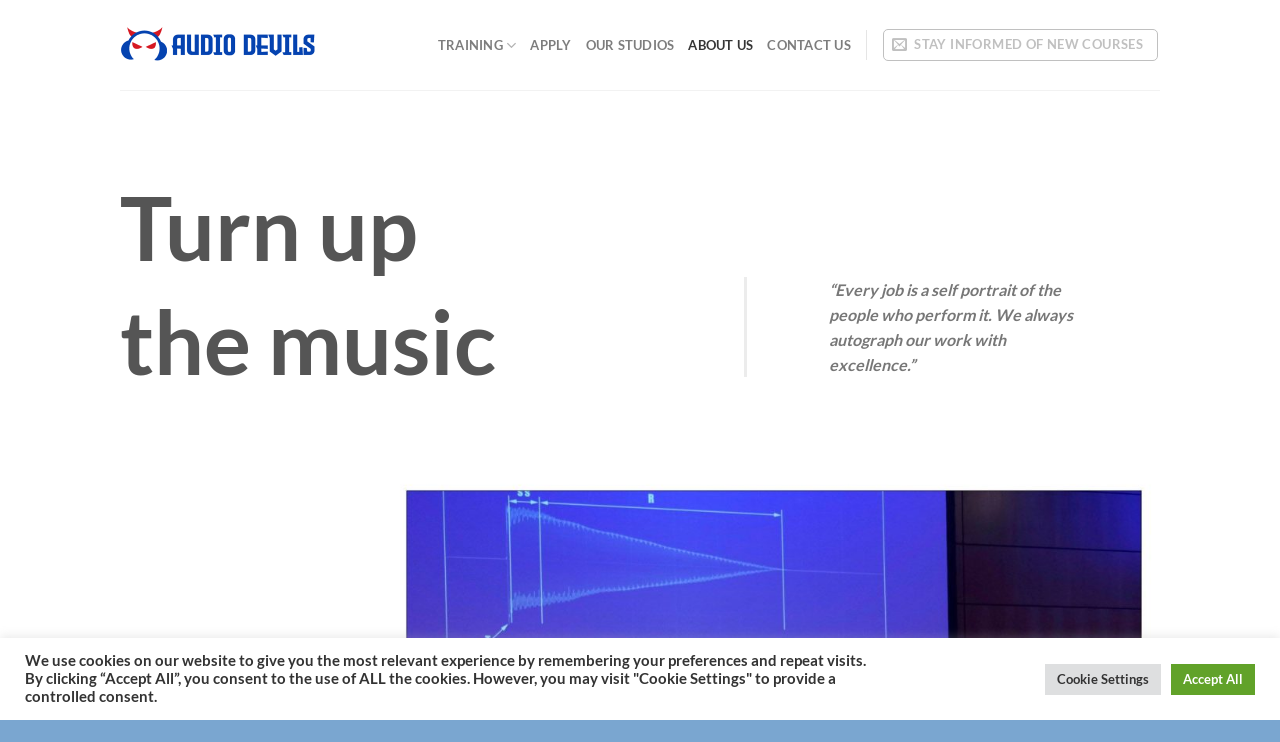

--- FILE ---
content_type: text/html; charset=UTF-8
request_url: https://audiodevils.com/who-we-are/
body_size: 24746
content:
<!DOCTYPE html>
<html lang="en-US" id="html" class="loading-site no-js">
<head>
	<meta charset="UTF-8" />
	<link rel="profile" href="http://gmpg.org/xfn/11" />
	<link rel="pingback" href="https://audiodevils.com/xmlrpc.php" />

	<script>(function(html){html.className = html.className.replace(/\bno-js\b/,'js')})(document.documentElement);</script>
<title>Who We Are &#8211; Audio Devils</title>
<meta name='robots' content='max-image-preview:large' />
<meta name="viewport" content="width=device-width, initial-scale=1" /><link rel='prefetch' href='https://audiodevils.com/wp-content/themes/flatsome/assets/js/flatsome.js?ver=e1ad26bd5672989785e1' />
<link rel='prefetch' href='https://audiodevils.com/wp-content/themes/flatsome/assets/js/chunk.slider.js?ver=3.19.8' />
<link rel='prefetch' href='https://audiodevils.com/wp-content/themes/flatsome/assets/js/chunk.popups.js?ver=3.19.8' />
<link rel='prefetch' href='https://audiodevils.com/wp-content/themes/flatsome/assets/js/chunk.tooltips.js?ver=3.19.8' />
<link rel="alternate" type="application/rss+xml" title="Audio Devils &raquo; Feed" href="https://audiodevils.com/feed/" />
<link rel="alternate" type="application/rss+xml" title="Audio Devils &raquo; Comments Feed" href="https://audiodevils.com/comments/feed/" />
<link rel="alternate" title="oEmbed (JSON)" type="application/json+oembed" href="https://audiodevils.com/wp-json/oembed/1.0/embed?url=https%3A%2F%2Faudiodevils.com%2Fwho-we-are%2F" />
<link rel="alternate" title="oEmbed (XML)" type="text/xml+oembed" href="https://audiodevils.com/wp-json/oembed/1.0/embed?url=https%3A%2F%2Faudiodevils.com%2Fwho-we-are%2F&#038;format=xml" />
<style id='wp-img-auto-sizes-contain-inline-css' type='text/css'>
img:is([sizes=auto i],[sizes^="auto," i]){contain-intrinsic-size:3000px 1500px}
/*# sourceURL=wp-img-auto-sizes-contain-inline-css */
</style>
<link rel='stylesheet' id='mp-theme-css' href='https://audiodevils.com/wp-content/plugins/memberpress/css/ui/theme.css?ver=1.11.33' type='text/css' media='all' />
<style id='wp-emoji-styles-inline-css' type='text/css'>

	img.wp-smiley, img.emoji {
		display: inline !important;
		border: none !important;
		box-shadow: none !important;
		height: 1em !important;
		width: 1em !important;
		margin: 0 0.07em !important;
		vertical-align: -0.1em !important;
		background: none !important;
		padding: 0 !important;
	}
/*# sourceURL=wp-emoji-styles-inline-css */
</style>
<style id='wp-block-library-inline-css' type='text/css'>
:root{--wp-block-synced-color:#7a00df;--wp-block-synced-color--rgb:122,0,223;--wp-bound-block-color:var(--wp-block-synced-color);--wp-editor-canvas-background:#ddd;--wp-admin-theme-color:#007cba;--wp-admin-theme-color--rgb:0,124,186;--wp-admin-theme-color-darker-10:#006ba1;--wp-admin-theme-color-darker-10--rgb:0,107,160.5;--wp-admin-theme-color-darker-20:#005a87;--wp-admin-theme-color-darker-20--rgb:0,90,135;--wp-admin-border-width-focus:2px}@media (min-resolution:192dpi){:root{--wp-admin-border-width-focus:1.5px}}.wp-element-button{cursor:pointer}:root .has-very-light-gray-background-color{background-color:#eee}:root .has-very-dark-gray-background-color{background-color:#313131}:root .has-very-light-gray-color{color:#eee}:root .has-very-dark-gray-color{color:#313131}:root .has-vivid-green-cyan-to-vivid-cyan-blue-gradient-background{background:linear-gradient(135deg,#00d084,#0693e3)}:root .has-purple-crush-gradient-background{background:linear-gradient(135deg,#34e2e4,#4721fb 50%,#ab1dfe)}:root .has-hazy-dawn-gradient-background{background:linear-gradient(135deg,#faaca8,#dad0ec)}:root .has-subdued-olive-gradient-background{background:linear-gradient(135deg,#fafae1,#67a671)}:root .has-atomic-cream-gradient-background{background:linear-gradient(135deg,#fdd79a,#004a59)}:root .has-nightshade-gradient-background{background:linear-gradient(135deg,#330968,#31cdcf)}:root .has-midnight-gradient-background{background:linear-gradient(135deg,#020381,#2874fc)}:root{--wp--preset--font-size--normal:16px;--wp--preset--font-size--huge:42px}.has-regular-font-size{font-size:1em}.has-larger-font-size{font-size:2.625em}.has-normal-font-size{font-size:var(--wp--preset--font-size--normal)}.has-huge-font-size{font-size:var(--wp--preset--font-size--huge)}.has-text-align-center{text-align:center}.has-text-align-left{text-align:left}.has-text-align-right{text-align:right}.has-fit-text{white-space:nowrap!important}#end-resizable-editor-section{display:none}.aligncenter{clear:both}.items-justified-left{justify-content:flex-start}.items-justified-center{justify-content:center}.items-justified-right{justify-content:flex-end}.items-justified-space-between{justify-content:space-between}.screen-reader-text{border:0;clip-path:inset(50%);height:1px;margin:-1px;overflow:hidden;padding:0;position:absolute;width:1px;word-wrap:normal!important}.screen-reader-text:focus{background-color:#ddd;clip-path:none;color:#444;display:block;font-size:1em;height:auto;left:5px;line-height:normal;padding:15px 23px 14px;text-decoration:none;top:5px;width:auto;z-index:100000}html :where(.has-border-color){border-style:solid}html :where([style*=border-top-color]){border-top-style:solid}html :where([style*=border-right-color]){border-right-style:solid}html :where([style*=border-bottom-color]){border-bottom-style:solid}html :where([style*=border-left-color]){border-left-style:solid}html :where([style*=border-width]){border-style:solid}html :where([style*=border-top-width]){border-top-style:solid}html :where([style*=border-right-width]){border-right-style:solid}html :where([style*=border-bottom-width]){border-bottom-style:solid}html :where([style*=border-left-width]){border-left-style:solid}html :where(img[class*=wp-image-]){height:auto;max-width:100%}:where(figure){margin:0 0 1em}html :where(.is-position-sticky){--wp-admin--admin-bar--position-offset:var(--wp-admin--admin-bar--height,0px)}@media screen and (max-width:600px){html :where(.is-position-sticky){--wp-admin--admin-bar--position-offset:0px}}

/*# sourceURL=wp-block-library-inline-css */
</style><style id='global-styles-inline-css' type='text/css'>
:root{--wp--preset--aspect-ratio--square: 1;--wp--preset--aspect-ratio--4-3: 4/3;--wp--preset--aspect-ratio--3-4: 3/4;--wp--preset--aspect-ratio--3-2: 3/2;--wp--preset--aspect-ratio--2-3: 2/3;--wp--preset--aspect-ratio--16-9: 16/9;--wp--preset--aspect-ratio--9-16: 9/16;--wp--preset--color--black: #000000;--wp--preset--color--cyan-bluish-gray: #abb8c3;--wp--preset--color--white: #ffffff;--wp--preset--color--pale-pink: #f78da7;--wp--preset--color--vivid-red: #cf2e2e;--wp--preset--color--luminous-vivid-orange: #ff6900;--wp--preset--color--luminous-vivid-amber: #fcb900;--wp--preset--color--light-green-cyan: #7bdcb5;--wp--preset--color--vivid-green-cyan: #00d084;--wp--preset--color--pale-cyan-blue: #8ed1fc;--wp--preset--color--vivid-cyan-blue: #0693e3;--wp--preset--color--vivid-purple: #9b51e0;--wp--preset--color--primary: #446084;--wp--preset--color--secondary: #d26e4b;--wp--preset--color--success: #7a9c59;--wp--preset--color--alert: #b20000;--wp--preset--gradient--vivid-cyan-blue-to-vivid-purple: linear-gradient(135deg,rgb(6,147,227) 0%,rgb(155,81,224) 100%);--wp--preset--gradient--light-green-cyan-to-vivid-green-cyan: linear-gradient(135deg,rgb(122,220,180) 0%,rgb(0,208,130) 100%);--wp--preset--gradient--luminous-vivid-amber-to-luminous-vivid-orange: linear-gradient(135deg,rgb(252,185,0) 0%,rgb(255,105,0) 100%);--wp--preset--gradient--luminous-vivid-orange-to-vivid-red: linear-gradient(135deg,rgb(255,105,0) 0%,rgb(207,46,46) 100%);--wp--preset--gradient--very-light-gray-to-cyan-bluish-gray: linear-gradient(135deg,rgb(238,238,238) 0%,rgb(169,184,195) 100%);--wp--preset--gradient--cool-to-warm-spectrum: linear-gradient(135deg,rgb(74,234,220) 0%,rgb(151,120,209) 20%,rgb(207,42,186) 40%,rgb(238,44,130) 60%,rgb(251,105,98) 80%,rgb(254,248,76) 100%);--wp--preset--gradient--blush-light-purple: linear-gradient(135deg,rgb(255,206,236) 0%,rgb(152,150,240) 100%);--wp--preset--gradient--blush-bordeaux: linear-gradient(135deg,rgb(254,205,165) 0%,rgb(254,45,45) 50%,rgb(107,0,62) 100%);--wp--preset--gradient--luminous-dusk: linear-gradient(135deg,rgb(255,203,112) 0%,rgb(199,81,192) 50%,rgb(65,88,208) 100%);--wp--preset--gradient--pale-ocean: linear-gradient(135deg,rgb(255,245,203) 0%,rgb(182,227,212) 50%,rgb(51,167,181) 100%);--wp--preset--gradient--electric-grass: linear-gradient(135deg,rgb(202,248,128) 0%,rgb(113,206,126) 100%);--wp--preset--gradient--midnight: linear-gradient(135deg,rgb(2,3,129) 0%,rgb(40,116,252) 100%);--wp--preset--font-size--small: 13px;--wp--preset--font-size--medium: 20px;--wp--preset--font-size--large: 36px;--wp--preset--font-size--x-large: 42px;--wp--preset--spacing--20: 0.44rem;--wp--preset--spacing--30: 0.67rem;--wp--preset--spacing--40: 1rem;--wp--preset--spacing--50: 1.5rem;--wp--preset--spacing--60: 2.25rem;--wp--preset--spacing--70: 3.38rem;--wp--preset--spacing--80: 5.06rem;--wp--preset--shadow--natural: 6px 6px 9px rgba(0, 0, 0, 0.2);--wp--preset--shadow--deep: 12px 12px 50px rgba(0, 0, 0, 0.4);--wp--preset--shadow--sharp: 6px 6px 0px rgba(0, 0, 0, 0.2);--wp--preset--shadow--outlined: 6px 6px 0px -3px rgb(255, 255, 255), 6px 6px rgb(0, 0, 0);--wp--preset--shadow--crisp: 6px 6px 0px rgb(0, 0, 0);}:where(body) { margin: 0; }.wp-site-blocks > .alignleft { float: left; margin-right: 2em; }.wp-site-blocks > .alignright { float: right; margin-left: 2em; }.wp-site-blocks > .aligncenter { justify-content: center; margin-left: auto; margin-right: auto; }:where(.is-layout-flex){gap: 0.5em;}:where(.is-layout-grid){gap: 0.5em;}.is-layout-flow > .alignleft{float: left;margin-inline-start: 0;margin-inline-end: 2em;}.is-layout-flow > .alignright{float: right;margin-inline-start: 2em;margin-inline-end: 0;}.is-layout-flow > .aligncenter{margin-left: auto !important;margin-right: auto !important;}.is-layout-constrained > .alignleft{float: left;margin-inline-start: 0;margin-inline-end: 2em;}.is-layout-constrained > .alignright{float: right;margin-inline-start: 2em;margin-inline-end: 0;}.is-layout-constrained > .aligncenter{margin-left: auto !important;margin-right: auto !important;}.is-layout-constrained > :where(:not(.alignleft):not(.alignright):not(.alignfull)){margin-left: auto !important;margin-right: auto !important;}body .is-layout-flex{display: flex;}.is-layout-flex{flex-wrap: wrap;align-items: center;}.is-layout-flex > :is(*, div){margin: 0;}body .is-layout-grid{display: grid;}.is-layout-grid > :is(*, div){margin: 0;}body{padding-top: 0px;padding-right: 0px;padding-bottom: 0px;padding-left: 0px;}a:where(:not(.wp-element-button)){text-decoration: none;}:root :where(.wp-element-button, .wp-block-button__link){background-color: #32373c;border-width: 0;color: #fff;font-family: inherit;font-size: inherit;font-style: inherit;font-weight: inherit;letter-spacing: inherit;line-height: inherit;padding-top: calc(0.667em + 2px);padding-right: calc(1.333em + 2px);padding-bottom: calc(0.667em + 2px);padding-left: calc(1.333em + 2px);text-decoration: none;text-transform: inherit;}.has-black-color{color: var(--wp--preset--color--black) !important;}.has-cyan-bluish-gray-color{color: var(--wp--preset--color--cyan-bluish-gray) !important;}.has-white-color{color: var(--wp--preset--color--white) !important;}.has-pale-pink-color{color: var(--wp--preset--color--pale-pink) !important;}.has-vivid-red-color{color: var(--wp--preset--color--vivid-red) !important;}.has-luminous-vivid-orange-color{color: var(--wp--preset--color--luminous-vivid-orange) !important;}.has-luminous-vivid-amber-color{color: var(--wp--preset--color--luminous-vivid-amber) !important;}.has-light-green-cyan-color{color: var(--wp--preset--color--light-green-cyan) !important;}.has-vivid-green-cyan-color{color: var(--wp--preset--color--vivid-green-cyan) !important;}.has-pale-cyan-blue-color{color: var(--wp--preset--color--pale-cyan-blue) !important;}.has-vivid-cyan-blue-color{color: var(--wp--preset--color--vivid-cyan-blue) !important;}.has-vivid-purple-color{color: var(--wp--preset--color--vivid-purple) !important;}.has-primary-color{color: var(--wp--preset--color--primary) !important;}.has-secondary-color{color: var(--wp--preset--color--secondary) !important;}.has-success-color{color: var(--wp--preset--color--success) !important;}.has-alert-color{color: var(--wp--preset--color--alert) !important;}.has-black-background-color{background-color: var(--wp--preset--color--black) !important;}.has-cyan-bluish-gray-background-color{background-color: var(--wp--preset--color--cyan-bluish-gray) !important;}.has-white-background-color{background-color: var(--wp--preset--color--white) !important;}.has-pale-pink-background-color{background-color: var(--wp--preset--color--pale-pink) !important;}.has-vivid-red-background-color{background-color: var(--wp--preset--color--vivid-red) !important;}.has-luminous-vivid-orange-background-color{background-color: var(--wp--preset--color--luminous-vivid-orange) !important;}.has-luminous-vivid-amber-background-color{background-color: var(--wp--preset--color--luminous-vivid-amber) !important;}.has-light-green-cyan-background-color{background-color: var(--wp--preset--color--light-green-cyan) !important;}.has-vivid-green-cyan-background-color{background-color: var(--wp--preset--color--vivid-green-cyan) !important;}.has-pale-cyan-blue-background-color{background-color: var(--wp--preset--color--pale-cyan-blue) !important;}.has-vivid-cyan-blue-background-color{background-color: var(--wp--preset--color--vivid-cyan-blue) !important;}.has-vivid-purple-background-color{background-color: var(--wp--preset--color--vivid-purple) !important;}.has-primary-background-color{background-color: var(--wp--preset--color--primary) !important;}.has-secondary-background-color{background-color: var(--wp--preset--color--secondary) !important;}.has-success-background-color{background-color: var(--wp--preset--color--success) !important;}.has-alert-background-color{background-color: var(--wp--preset--color--alert) !important;}.has-black-border-color{border-color: var(--wp--preset--color--black) !important;}.has-cyan-bluish-gray-border-color{border-color: var(--wp--preset--color--cyan-bluish-gray) !important;}.has-white-border-color{border-color: var(--wp--preset--color--white) !important;}.has-pale-pink-border-color{border-color: var(--wp--preset--color--pale-pink) !important;}.has-vivid-red-border-color{border-color: var(--wp--preset--color--vivid-red) !important;}.has-luminous-vivid-orange-border-color{border-color: var(--wp--preset--color--luminous-vivid-orange) !important;}.has-luminous-vivid-amber-border-color{border-color: var(--wp--preset--color--luminous-vivid-amber) !important;}.has-light-green-cyan-border-color{border-color: var(--wp--preset--color--light-green-cyan) !important;}.has-vivid-green-cyan-border-color{border-color: var(--wp--preset--color--vivid-green-cyan) !important;}.has-pale-cyan-blue-border-color{border-color: var(--wp--preset--color--pale-cyan-blue) !important;}.has-vivid-cyan-blue-border-color{border-color: var(--wp--preset--color--vivid-cyan-blue) !important;}.has-vivid-purple-border-color{border-color: var(--wp--preset--color--vivid-purple) !important;}.has-primary-border-color{border-color: var(--wp--preset--color--primary) !important;}.has-secondary-border-color{border-color: var(--wp--preset--color--secondary) !important;}.has-success-border-color{border-color: var(--wp--preset--color--success) !important;}.has-alert-border-color{border-color: var(--wp--preset--color--alert) !important;}.has-vivid-cyan-blue-to-vivid-purple-gradient-background{background: var(--wp--preset--gradient--vivid-cyan-blue-to-vivid-purple) !important;}.has-light-green-cyan-to-vivid-green-cyan-gradient-background{background: var(--wp--preset--gradient--light-green-cyan-to-vivid-green-cyan) !important;}.has-luminous-vivid-amber-to-luminous-vivid-orange-gradient-background{background: var(--wp--preset--gradient--luminous-vivid-amber-to-luminous-vivid-orange) !important;}.has-luminous-vivid-orange-to-vivid-red-gradient-background{background: var(--wp--preset--gradient--luminous-vivid-orange-to-vivid-red) !important;}.has-very-light-gray-to-cyan-bluish-gray-gradient-background{background: var(--wp--preset--gradient--very-light-gray-to-cyan-bluish-gray) !important;}.has-cool-to-warm-spectrum-gradient-background{background: var(--wp--preset--gradient--cool-to-warm-spectrum) !important;}.has-blush-light-purple-gradient-background{background: var(--wp--preset--gradient--blush-light-purple) !important;}.has-blush-bordeaux-gradient-background{background: var(--wp--preset--gradient--blush-bordeaux) !important;}.has-luminous-dusk-gradient-background{background: var(--wp--preset--gradient--luminous-dusk) !important;}.has-pale-ocean-gradient-background{background: var(--wp--preset--gradient--pale-ocean) !important;}.has-electric-grass-gradient-background{background: var(--wp--preset--gradient--electric-grass) !important;}.has-midnight-gradient-background{background: var(--wp--preset--gradient--midnight) !important;}.has-small-font-size{font-size: var(--wp--preset--font-size--small) !important;}.has-medium-font-size{font-size: var(--wp--preset--font-size--medium) !important;}.has-large-font-size{font-size: var(--wp--preset--font-size--large) !important;}.has-x-large-font-size{font-size: var(--wp--preset--font-size--x-large) !important;}
/*# sourceURL=global-styles-inline-css */
</style>

<link rel='stylesheet' id='contact-form-7-css' href='https://audiodevils.com/wp-content/plugins/contact-form-7/includes/css/styles.css?ver=6.0.1' type='text/css' media='all' />
<link rel='stylesheet' id='cookie-law-info-css' href='https://audiodevils.com/wp-content/plugins/cookie-law-info/legacy/public/css/cookie-law-info-public.css?ver=3.2.8' type='text/css' media='all' />
<link rel='stylesheet' id='cookie-law-info-gdpr-css' href='https://audiodevils.com/wp-content/plugins/cookie-law-info/legacy/public/css/cookie-law-info-gdpr.css?ver=3.2.8' type='text/css' media='all' />
<link rel='stylesheet' id='mailerlite_forms.css-css' href='https://audiodevils.com/wp-content/plugins/official-mailerlite-sign-up-forms/assets/css/mailerlite_forms.css?ver=1.7.13' type='text/css' media='all' />
<link rel='stylesheet' id='arve-css' href='https://audiodevils.com/wp-content/plugins/advanced-responsive-video-embedder/build/main.css?ver=755e5bf2bfafc15e7cc1' type='text/css' media='all' />
<link rel='stylesheet' id='flatsome-main-css' href='https://audiodevils.com/wp-content/themes/flatsome/assets/css/flatsome.css?ver=3.19.8' type='text/css' media='all' />
<style id='flatsome-main-inline-css' type='text/css'>
@font-face {
				font-family: "fl-icons";
				font-display: block;
				src: url(https://audiodevils.com/wp-content/themes/flatsome/assets/css/icons/fl-icons.eot?v=3.19.8);
				src:
					url(https://audiodevils.com/wp-content/themes/flatsome/assets/css/icons/fl-icons.eot#iefix?v=3.19.8) format("embedded-opentype"),
					url(https://audiodevils.com/wp-content/themes/flatsome/assets/css/icons/fl-icons.woff2?v=3.19.8) format("woff2"),
					url(https://audiodevils.com/wp-content/themes/flatsome/assets/css/icons/fl-icons.ttf?v=3.19.8) format("truetype"),
					url(https://audiodevils.com/wp-content/themes/flatsome/assets/css/icons/fl-icons.woff?v=3.19.8) format("woff"),
					url(https://audiodevils.com/wp-content/themes/flatsome/assets/css/icons/fl-icons.svg?v=3.19.8#fl-icons) format("svg");
			}
/*# sourceURL=flatsome-main-inline-css */
</style>
<link rel='stylesheet' id='flatsome-style-css' href='https://audiodevils.com/wp-content/themes/flatsome-child/style.css?ver=3.0' type='text/css' media='all' />
<script type="text/javascript">
            window._nslDOMReady = function (callback) {
                if ( document.readyState === "complete" || document.readyState === "interactive" ) {
                    callback();
                } else {
                    document.addEventListener( "DOMContentLoaded", callback );
                }
            };
            </script><script type="text/javascript" src="https://audiodevils.com/wp-includes/js/jquery/jquery.min.js?ver=3.7.1" id="jquery-core-js"></script>
<script type="text/javascript" src="https://audiodevils.com/wp-includes/js/jquery/jquery-migrate.min.js?ver=3.4.1" id="jquery-migrate-js"></script>
<script type="text/javascript" id="cookie-law-info-js-extra">
/* <![CDATA[ */
var Cli_Data = {"nn_cookie_ids":[],"cookielist":[],"non_necessary_cookies":[],"ccpaEnabled":"","ccpaRegionBased":"","ccpaBarEnabled":"","strictlyEnabled":["necessary","obligatoire"],"ccpaType":"gdpr","js_blocking":"1","custom_integration":"","triggerDomRefresh":"","secure_cookies":""};
var cli_cookiebar_settings = {"animate_speed_hide":"500","animate_speed_show":"500","background":"#FFF","border":"#b1a6a6c2","border_on":"","button_1_button_colour":"#61a229","button_1_button_hover":"#4e8221","button_1_link_colour":"#fff","button_1_as_button":"1","button_1_new_win":"","button_2_button_colour":"#333","button_2_button_hover":"#292929","button_2_link_colour":"#444","button_2_as_button":"","button_2_hidebar":"","button_3_button_colour":"#dedfe0","button_3_button_hover":"#b2b2b3","button_3_link_colour":"#333333","button_3_as_button":"1","button_3_new_win":"","button_4_button_colour":"#dedfe0","button_4_button_hover":"#b2b2b3","button_4_link_colour":"#333333","button_4_as_button":"1","button_7_button_colour":"#61a229","button_7_button_hover":"#4e8221","button_7_link_colour":"#fff","button_7_as_button":"1","button_7_new_win":"","font_family":"inherit","header_fix":"","notify_animate_hide":"1","notify_animate_show":"","notify_div_id":"#cookie-law-info-bar","notify_position_horizontal":"right","notify_position_vertical":"bottom","scroll_close":"","scroll_close_reload":"","accept_close_reload":"","reject_close_reload":"","showagain_tab":"","showagain_background":"#fff","showagain_border":"#000","showagain_div_id":"#cookie-law-info-again","showagain_x_position":"100px","text":"#333333","show_once_yn":"","show_once":"10000","logging_on":"","as_popup":"","popup_overlay":"1","bar_heading_text":"","cookie_bar_as":"banner","popup_showagain_position":"bottom-right","widget_position":"left"};
var log_object = {"ajax_url":"https://audiodevils.com/wp-admin/admin-ajax.php"};
//# sourceURL=cookie-law-info-js-extra
/* ]]> */
</script>
<script type="text/javascript" src="https://audiodevils.com/wp-content/plugins/cookie-law-info/legacy/public/js/cookie-law-info-public.js?ver=3.2.8" id="cookie-law-info-js"></script>
<link rel="https://api.w.org/" href="https://audiodevils.com/wp-json/" /><link rel="alternate" title="JSON" type="application/json" href="https://audiodevils.com/wp-json/wp/v2/pages/891" /><link rel="EditURI" type="application/rsd+xml" title="RSD" href="https://audiodevils.com/xmlrpc.php?rsd" />
<meta name="generator" content="WordPress 6.9" />
<link rel="canonical" href="https://audiodevils.com/who-we-are/" />
<link rel='shortlink' href='https://audiodevils.com/?p=891' />
    <style type="text/css">

      .mpcs-classroom .nav-back i,
      .mpcs-classroom .navbar-section a.btn,
      .mpcs-classroom .navbar-section button,
      .mpcs-classroom div#mpcs-lesson-navigation button {
        color: rgba() !important;
      }

      .mpcs-classroom .navbar-section .dropdown .menu a {
        color: #333;
      }

      .mpcs-classroom .mpcs-progress-ring {
        background-color: rgba() !important;
      }

      .mpcs-classroom .mpcs-course-filter .dropdown .btn span,
      .mpcs-classroom .mpcs-course-filter .dropdown .btn i,
      .mpcs-classroom .mpcs-course-filter .input-group .input-group-btn,
      .mpcs-classroom .mpcs-course-filter .input-group .mpcs-search,
      .mpcs-classroom .mpcs-course-filter .input-group input[type=text],
      .mpcs-classroom .mpcs-course-filter .dropdown a,
      .mpcs-classroom .pagination,
      .mpcs-classroom .pagination i,
      .mpcs-classroom .pagination a {
        color: rgba() !important;
        border-color: rgba() !important;
      }

      /* body.mpcs-classroom a{
        color: rgba();
      } */

      #mpcs-navbar,
      #mpcs-navbar button#mpcs-classroom-previous-lesson-link,
      #mpcs-navbar button#mpcs-classroom-previous-lesson-link:hover,
      .mpcs-classroom div#mpcs-lesson-navigation button#previous_lesson_link,
      .mpcs-classroom div#mpcs-lesson-navigation button#previous_lesson_link:hover {
        background: rgba();
      }

      .course-progress .user-progress,
      .btn-green,
      #mpcs-navbar button:not(#mpcs-classroom-previous-lesson-link),
      .mpcs-classroom div#mpcs-lesson-navigation button:not(#previous_lesson_link),
      .mpcs-classroom #mpcs-quiz-navigation button:focus,
      .mpcs-classroom #mpcs-quiz-navigation button:hover {
        background: rgba(, 0.9);
      }

      .btn-green:hover,
      #mpcs-navbar button:not(#mpcs-classroom-previous-lesson-link):focus,
      #mpcs-navbar button:not(#mpcs-classroom-previous-lesson-link):hover,
      .mpcs-classroom div#mpcs-lesson-navigation button:not(#previous_lesson_link):focus,
      .mpcs-classroom div#mpcs-lesson-navigation button:not(#previous_lesson_link):hover,
      .mpcs-classroom #mpcs-quiz-navigation button {
        background: rgba();
      }

      .btn-green{border: rgba()}

      .course-progress .progress-text,
      .mpcs-lesson i.mpcs-circle-regular {
        color: rgba();
      }

      #mpcs-main #bookmark, .mpcs-lesson.current{background: rgba(, 0.3)}

      .mpcs-instructor .tile-subtitle{
        color: rgba(, 1);
      }

      .mpcs-classroom .mpcs-quiz-question-feedback {
        border-top-color: rgba(, 1);
        border-bottom-color: rgba(, 1);
      }

    </style>
                <!-- MailerLite Universal -->
            <script>
                (function (m, a, i, l, e, r) {
                    m['MailerLiteObject'] = e;

                    function f() {
                        var c = {a: arguments, q: []};
                        var r = this.push(c);
                        return "number" != typeof r ? r : f.bind(c.q);
                    }

                    f.q = f.q || [];
                    m[e] = m[e] || f.bind(f.q);
                    m[e].q = m[e].q || f.q;
                    r = a.createElement(i);
                    var _ = a.getElementsByTagName(i)[0];
                    r.async = 1;
                    r.src = l + '?' + (~~(new Date().getTime() / 10000000));
                    _.parentNode.insertBefore(r, _);
                })(window, document, 'script', 'https://static.mailerlite.com/js/universal.js', 'ml');

                var ml_account = ml('accounts', '1136620', 'k6s7f9j1q5', 'load');
            </script>
            <!-- End MailerLite Universal -->
        		<script>
			document.documentElement.className = document.documentElement.className.replace('no-js', 'js');
		</script>
				<style>
			.no-js img.lazyload {
				display: none;
			}

			figure.wp-block-image img.lazyloading {
				min-width: 150px;
			}

						.lazyload, .lazyloading {
				opacity: 0;
			}

			.lazyloaded {
				opacity: 1;
				transition: opacity 400ms;
				transition-delay: 0ms;
			}

					</style>
		        <!-- MailerLite Universal -->
        <script>
            (function (m, a, i, l, e, r) {
                m['MailerLiteObject'] = e;

                function f() {
                    var c = {a: arguments, q: []};
                    var r = this.push(c);
                    return "number" != typeof r ? r : f.bind(c.q);
                }

                f.q = f.q || [];
                m[e] = m[e] || f.bind(f.q);
                m[e].q = m[e].q || f.q;
                r = a.createElement(i);
                var _ = a.getElementsByTagName(i)[0];
                r.async = 1;
                r.src = l + '?v' + (~~(new Date().getTime() / 1000000));
                _.parentNode.insertBefore(r, _);
            })(window, document, 'script', 'https://static.mailerlite.com/js/universal.js', 'ml');

            window.mlsettings = window.mlsettings || {};
            window.mlsettings.shop = 'audiodevils.com';
            var ml_account = ml('accounts', '1136620', 'k6s7f9j1q5', 'load');
            ml('ecommerce', 'visitor', 'woocommerce');
        </script>
        <!-- End MailerLite Universal -->
        <link rel="icon" href="https://audiodevils.com/wp-content/uploads/2021/10/cropped-square-audiodevil-32x32.png" sizes="32x32" />
<link rel="icon" href="https://audiodevils.com/wp-content/uploads/2021/10/cropped-square-audiodevil-192x192.png" sizes="192x192" />
<link rel="apple-touch-icon" href="https://audiodevils.com/wp-content/uploads/2021/10/cropped-square-audiodevil-180x180.png" />
<meta name="msapplication-TileImage" content="https://audiodevils.com/wp-content/uploads/2021/10/cropped-square-audiodevil-270x270.png" />
<style id="custom-css" type="text/css">:root {--primary-color: #446084;--fs-color-primary: #446084;--fs-color-secondary: #d26e4b;--fs-color-success: #7a9c59;--fs-color-alert: #b20000;--fs-experimental-link-color: #334862;--fs-experimental-link-color-hover: #111;}.tooltipster-base {--tooltip-color: #fff;--tooltip-bg-color: #000;}.off-canvas-right .mfp-content, .off-canvas-left .mfp-content {--drawer-width: 300px;}.container-width, .full-width .ubermenu-nav, .container, .row{max-width: 1070px}.row.row-collapse{max-width: 1040px}.row.row-small{max-width: 1062.5px}.row.row-large{max-width: 1100px}.header-main{height: 90px}#logo img{max-height: 90px}#logo{width:200px;}.header-top{min-height: 30px}.transparent .header-main{height: 90px}.transparent #logo img{max-height: 90px}.has-transparent + .page-title:first-of-type,.has-transparent + #main > .page-title,.has-transparent + #main > div > .page-title,.has-transparent + #main .page-header-wrapper:first-of-type .page-title{padding-top: 90px;}.header.show-on-scroll,.stuck .header-main{height:70px!important}.stuck #logo img{max-height: 70px!important}.header-bottom {background-color: #f1f1f1}.stuck .header-main .nav > li > a{line-height: 50px }@media (max-width: 549px) {.header-main{height: 70px}#logo img{max-height: 70px}}.header-top{background-color:#7aa6d0!important;}body{font-family: Lato, sans-serif;}body {font-weight: 400;font-style: normal;}.nav > li > a {font-family: Lato, sans-serif;}.mobile-sidebar-levels-2 .nav > li > ul > li > a {font-family: Lato, sans-serif;}.nav > li > a,.mobile-sidebar-levels-2 .nav > li > ul > li > a {font-weight: 700;font-style: normal;}h1,h2,h3,h4,h5,h6,.heading-font, .off-canvas-center .nav-sidebar.nav-vertical > li > a{font-family: Lato, sans-serif;}h1,h2,h3,h4,h5,h6,.heading-font,.banner h1,.banner h2 {font-weight: 700;font-style: normal;}.alt-font{font-family: "Dancing Script", sans-serif;}.alt-font {font-weight: 400!important;font-style: normal!important;}.absolute-footer, html{background-color: #7aa6d0}.nav-vertical-fly-out > li + li {border-top-width: 1px; border-top-style: solid;}/* Custom CSS */form.wpcf7-form.sent .wpcf7-response-output {display: block !important;}.label-new.menu-item > a:after{content:"New";}.label-hot.menu-item > a:after{content:"Hot";}.label-sale.menu-item > a:after{content:"Sale";}.label-popular.menu-item > a:after{content:"Popular";}</style><style id="kirki-inline-styles">/* latin-ext */
@font-face {
  font-family: 'Lato';
  font-style: normal;
  font-weight: 700;
  font-display: swap;
  src: url(https://audiodevils.com/wp-content/fonts/lato/S6u9w4BMUTPHh6UVSwaPGR_p.woff2) format('woff2');
  unicode-range: U+0100-02BA, U+02BD-02C5, U+02C7-02CC, U+02CE-02D7, U+02DD-02FF, U+0304, U+0308, U+0329, U+1D00-1DBF, U+1E00-1E9F, U+1EF2-1EFF, U+2020, U+20A0-20AB, U+20AD-20C0, U+2113, U+2C60-2C7F, U+A720-A7FF;
}
/* latin */
@font-face {
  font-family: 'Lato';
  font-style: normal;
  font-weight: 700;
  font-display: swap;
  src: url(https://audiodevils.com/wp-content/fonts/lato/S6u9w4BMUTPHh6UVSwiPGQ.woff2) format('woff2');
  unicode-range: U+0000-00FF, U+0131, U+0152-0153, U+02BB-02BC, U+02C6, U+02DA, U+02DC, U+0304, U+0308, U+0329, U+2000-206F, U+20AC, U+2122, U+2191, U+2193, U+2212, U+2215, U+FEFF, U+FFFD;
}/* vietnamese */
@font-face {
  font-family: 'Dancing Script';
  font-style: normal;
  font-weight: 400;
  font-display: swap;
  src: url(https://audiodevils.com/wp-content/fonts/dancing-script/If2cXTr6YS-zF4S-kcSWSVi_sxjsohD9F50Ruu7BMSo3Rep8ltA.woff2) format('woff2');
  unicode-range: U+0102-0103, U+0110-0111, U+0128-0129, U+0168-0169, U+01A0-01A1, U+01AF-01B0, U+0300-0301, U+0303-0304, U+0308-0309, U+0323, U+0329, U+1EA0-1EF9, U+20AB;
}
/* latin-ext */
@font-face {
  font-family: 'Dancing Script';
  font-style: normal;
  font-weight: 400;
  font-display: swap;
  src: url(https://audiodevils.com/wp-content/fonts/dancing-script/If2cXTr6YS-zF4S-kcSWSVi_sxjsohD9F50Ruu7BMSo3ROp8ltA.woff2) format('woff2');
  unicode-range: U+0100-02BA, U+02BD-02C5, U+02C7-02CC, U+02CE-02D7, U+02DD-02FF, U+0304, U+0308, U+0329, U+1D00-1DBF, U+1E00-1E9F, U+1EF2-1EFF, U+2020, U+20A0-20AB, U+20AD-20C0, U+2113, U+2C60-2C7F, U+A720-A7FF;
}
/* latin */
@font-face {
  font-family: 'Dancing Script';
  font-style: normal;
  font-weight: 400;
  font-display: swap;
  src: url(https://audiodevils.com/wp-content/fonts/dancing-script/If2cXTr6YS-zF4S-kcSWSVi_sxjsohD9F50Ruu7BMSo3Sup8.woff2) format('woff2');
  unicode-range: U+0000-00FF, U+0131, U+0152-0153, U+02BB-02BC, U+02C6, U+02DA, U+02DC, U+0304, U+0308, U+0329, U+2000-206F, U+20AC, U+2122, U+2191, U+2193, U+2212, U+2215, U+FEFF, U+FFFD;
}</style><link rel='stylesheet' id='cookie-law-info-table-css' href='https://audiodevils.com/wp-content/plugins/cookie-law-info/legacy/public/css/cookie-law-info-table.css?ver=3.2.8' type='text/css' media='all' />
</head>

<body class="wp-singular page-template-default page page-id-891 wp-theme-flatsome wp-child-theme-flatsome-child full-width box-shadow lightbox nav-dropdown-has-arrow nav-dropdown-has-shadow nav-dropdown-has-border mobile-submenu-slide mobile-submenu-slide-levels-1 mobile-submenu-toggle page-template-blank page-template-blank-php">


<a class="skip-link screen-reader-text" href="#main">Skip to content</a>

<div id="wrapper">

	<div class="page-loader fixed fill z-top-3 ">
	<div class="page-loader-inner x50 y50 md-y50 md-x50 lg-y50 lg-x50 absolute">
		<div class="page-loader-logo" style="padding-bottom: 30px;">
	    	
<!-- Header logo -->
<a href="https://audiodevils.com/" title="Audio Devils - Professional Electronic Dance Music Education" rel="home">
		<img width="400" height="84" data-src="https://audiodevils.com/wp-content/uploads/2021/10/logo.png" class="header_logo header-logo lazyload" alt="Audio Devils" src="[data-uri]" style="--smush-placeholder-width: 400px; --smush-placeholder-aspect-ratio: 400/84;" /><noscript><img width="400" height="84" data-src="https://audiodevils.com/wp-content/uploads/2021/10/logo.png" class="header_logo header-logo lazyload" alt="Audio Devils" src="[data-uri]" style="--smush-placeholder-width: 400px; --smush-placeholder-aspect-ratio: 400/84;" /><noscript><img width="400" height="84" src="https://audiodevils.com/wp-content/uploads/2021/10/logo.png" class="header_logo header-logo" alt="Audio Devils"/></noscript></noscript><img  width="400" height="84" data-src="https://audiodevils.com/wp-content/uploads/2021/10/logo.png" class="header-logo-dark lazyload" alt="Audio Devils" src="[data-uri]" style="--smush-placeholder-width: 400px; --smush-placeholder-aspect-ratio: 400/84;" /><noscript><img  width="400" height="84" data-src="https://audiodevils.com/wp-content/uploads/2021/10/logo.png" class="header-logo-dark lazyload" alt="Audio Devils" src="[data-uri]" style="--smush-placeholder-width: 400px; --smush-placeholder-aspect-ratio: 400/84;" /><noscript><img  width="400" height="84" src="https://audiodevils.com/wp-content/uploads/2021/10/logo.png" class="header-logo-dark" alt="Audio Devils"/></noscript></noscript></a>
	    </div>
		<div class="page-loader-spin"><div class="loading-spin"></div></div>
	</div>
	<style>
		.page-loader{opacity: 0; transition: opacity .3s; transition-delay: .3s;
			background-color: #fff;
		}
		.loading-site .page-loader{opacity: .98;}
		.page-loader-logo{max-width: 200px; animation: pageLoadZoom 1.3s ease-out; -webkit-animation: pageLoadZoom 1.3s ease-out;}
		.page-loader-spin{animation: pageLoadZoomSpin 1.3s ease-out;}
		.page-loader-spin .loading-spin{width: 40px; height: 40px; }
		@keyframes pageLoadZoom {
		    0%   {opacity:0; transform: translateY(30px);}
		    100% {opacity:1; transform: translateY(0);}
		}
		@keyframes pageLoadZoomSpin {
		    0%   {opacity:0; transform: translateY(60px);}
		    100% {opacity:1; transform: translateY(0);}
		}
	</style>
</div>

	<header id="header" class="header has-sticky sticky-jump">
		<div class="header-wrapper">
			<div id="masthead" class="header-main ">
      <div class="header-inner flex-row container logo-left medium-logo-center" role="navigation">

          <!-- Logo -->
          <div id="logo" class="flex-col logo">
            
<!-- Header logo -->
<a href="https://audiodevils.com/" title="Audio Devils - Professional Electronic Dance Music Education" rel="home">
		<img width="400" height="84" data-src="https://audiodevils.com/wp-content/uploads/2021/10/logo.png" class="header_logo header-logo lazyload" alt="Audio Devils" src="[data-uri]" style="--smush-placeholder-width: 400px; --smush-placeholder-aspect-ratio: 400/84;" /><noscript><img width="400" height="84" data-src="https://audiodevils.com/wp-content/uploads/2021/10/logo.png" class="header_logo header-logo lazyload" alt="Audio Devils" src="[data-uri]" style="--smush-placeholder-width: 400px; --smush-placeholder-aspect-ratio: 400/84;" /><noscript><img width="400" height="84" src="https://audiodevils.com/wp-content/uploads/2021/10/logo.png" class="header_logo header-logo" alt="Audio Devils"/></noscript></noscript><img  width="400" height="84" data-src="https://audiodevils.com/wp-content/uploads/2021/10/logo.png" class="header-logo-dark lazyload" alt="Audio Devils" src="[data-uri]" style="--smush-placeholder-width: 400px; --smush-placeholder-aspect-ratio: 400/84;" /><noscript><img  width="400" height="84" data-src="https://audiodevils.com/wp-content/uploads/2021/10/logo.png" class="header-logo-dark lazyload" alt="Audio Devils" src="[data-uri]" style="--smush-placeholder-width: 400px; --smush-placeholder-aspect-ratio: 400/84;" /><noscript><img  width="400" height="84" src="https://audiodevils.com/wp-content/uploads/2021/10/logo.png" class="header-logo-dark" alt="Audio Devils"/></noscript></noscript></a>
          </div>

          <!-- Mobile Left Elements -->
          <div class="flex-col show-for-medium flex-left">
            <ul class="mobile-nav nav nav-left ">
              <li class="nav-icon has-icon">
  <div class="header-button">		<a href="#" data-open="#main-menu" data-pos="left" data-bg="main-menu-overlay" data-color="" class="icon primary button round is-small" aria-label="Menu" aria-controls="main-menu" aria-expanded="false">

		  <i class="icon-menu" ></i>
		  <span class="menu-title uppercase hide-for-small">Menu</span>		</a>
	 </div> </li>
            </ul>
          </div>

          <!-- Left Elements -->
          <div class="flex-col hide-for-medium flex-left
            flex-grow">
            <ul class="header-nav header-nav-main nav nav-left  nav-uppercase" >
                          </ul>
          </div>

          <!-- Right Elements -->
          <div class="flex-col hide-for-medium flex-right">
            <ul class="header-nav header-nav-main nav nav-right  nav-uppercase">
              <li id="menu-item-955" class="menu-item menu-item-type-custom menu-item-object-custom menu-item-has-children menu-item-955 menu-item-design-default has-dropdown"><a class="nav-top-link" aria-expanded="false" aria-haspopup="menu">Training<i class="icon-angle-down" ></i></a>
<ul class="sub-menu nav-dropdown nav-dropdown-default">
	<li id="menu-item-2775" class="menu-item menu-item-type-post_type menu-item-object-page menu-item-2775"><a href="https://audiodevils.com/edm-bootcamp/">Bootcamp</a></li>
	<li id="menu-item-2963" class="menu-item menu-item-type-post_type menu-item-object-page menu-item-2963"><a href="https://audiodevils.com/production-masterclasses/">Masterclasses</a></li>
	<li id="menu-item-945" class="menu-item menu-item-type-post_type menu-item-object-page menu-item-945"><a href="https://audiodevils.com/edm-masterclass/">Ultimate Course</a></li>
	<li id="menu-item-1741" class="menu-item menu-item-type-post_type menu-item-object-page menu-item-1741"><a href="https://audiodevils.com/mixing-mastering/">Mixing &#038; Mastering</a></li>
</ul>
</li>
<li id="menu-item-1495" class="menu-item menu-item-type-post_type menu-item-object-page menu-item-1495 menu-item-design-default"><a href="https://audiodevils.com/course-applications/" class="nav-top-link">Apply</a></li>
<li id="menu-item-2813" class="menu-item menu-item-type-custom menu-item-object-custom menu-item-2813 menu-item-design-default"><a href="https://www.altarstudios.uk" class="nav-top-link">Our Studios</a></li>
<li id="menu-item-947" class="menu-item menu-item-type-post_type menu-item-object-page current-menu-item page_item page-item-891 current_page_item menu-item-947 active menu-item-design-default"><a href="https://audiodevils.com/who-we-are/" aria-current="page" class="nav-top-link">About Us</a></li>
<li id="menu-item-949" class="menu-item menu-item-type-post_type menu-item-object-page menu-item-949 menu-item-design-default"><a href="https://audiodevils.com/contact-us/" class="nav-top-link">Contact Us</a></li>
<li class="header-divider"></li><li class="header-newsletter-item has-icon">

<div class="header-button"><a href="#header-newsletter-signup" class="tooltip icon button round is-outline is-small"
  title="Inform Me Of New Courses">

      <i class="icon-envelop"></i>
  
      <span class="header-newsletter-title hide-for-medium">
      Stay Informed Of New Courses    </span>
  </a>
</div>	<div id="header-newsletter-signup"
	     class="lightbox-by-id lightbox-content mfp-hide lightbox-white "
	     style="max-width:700px ;padding:0px">
		
	<section class="section dark" id="section_677590958">
		<div class="section-bg fill" >
									
			

		</div>

		

		<div class="section-content relative">
			

	<div id="gap-498512393" class="gap-element clearfix" style="display:block; height:auto;">
		
<style>
#gap-498512393 {
  padding-top: 30px;
}
</style>
	</div>
	

<div class="row align-center"  id="row-801192972">


	<div id="col-1756384573" class="col medium-9 small-12 large-7"  >
				<div class="col-inner text-center"  >
			
			

<p>
            <div id="mailerlite-form_1" data-temp-id="696d3e71e6d66">
                <div class="mailerlite-form">
                    <form action="" method="post" novalidate>
                                                <div class="mailerlite-form-description"><p>Sign up to be informed of new courses</p>
</div>
                        <div class="mailerlite-form-inputs">
                                                                                            <div class="mailerlite-form-field">
                                    <label for="mailerlite-1-field-email">Email</label>
                                    <input id="mailerlite-1-field-email"
                                           type="email" required="required"                                            name="form_fields[email]"
                                           placeholder="Email"/>
                                </div>
                                                        <div class="mailerlite-form-loader">Please Wait</div>
                            <div class="mailerlite-subscribe-button-container">
                                <button class="mailerlite-subscribe-submit" type="submit">
                                    Subscribe                                </button>
                            </div>
                            <input type="hidden" name="form_id" value="1"/>
                            <input type="hidden" name="action" value="mailerlite_subscribe_form"/>
                            <input type="hidden" name="ml_nonce" value="de00c3242b"/>
                        </div>
                        <div class="mailerlite-form-response">
                                                            <h4><p><span style="color: #339966;">Thank you for showing your interest. We'll inform you of any new courses as we add them.</span></p>
</h4>
                                                    </div>
                    </form>
                </div>
            </div>
        <script type="text/javascript" src='https://audiodevils.com/wp-content/plugins/official-mailerlite-sign-up-forms/assets/js/localization/validation-messages.js'></script>
         <script type="text/javascript"> var selectedLanguage = ""; var validationMessages = messages["en"]; if(selectedLanguage) { validationMessages = messages[selectedLanguage]; } window.addEventListener("load", function () { var form_container = document.querySelector(`#mailerlite-form_1[data-temp-id="696d3e71e6d66"] form`); let submitButton = form_container.querySelector('.mailerlite-subscribe-submit'); submitButton.disabled = true; fetch('https://audiodevils.com/wp-admin/admin-ajax.php', { method: 'POST', headers:{ 'Content-Type': 'application/x-www-form-urlencoded', }, body: new URLSearchParams({ "action" : "ml_create_nonce", "ml_nonce" : form_container.querySelector("input[name='ml_nonce']").value }) }) .then((response) => response.json()) .then((json) => { if(json.success) { form_container.querySelector("input[name='ml_nonce']").value = json.data.ml_nonce; submitButton.disabled = false; } }) .catch((error) => { console.error('Error:', error); }); form_container.addEventListener('submit', (e) => { e.preventDefault(); let data = new URLSearchParams(new FormData(form_container)).toString(); let validationError = false; document.querySelectorAll('.mailerlite-form-error').forEach(el => el.remove()); Array.from(form_container.elements).forEach((input) => { if(input.type !== 'hidden') { if(input.required) { if(input.value == '') { validationError = true; let error = document.createElement("span"); error.className = 'mailerlite-form-error'; error.textContent = validationMessages.required; input.after(error); return false; } } if((input.type == "email") && (!validateEmail(input.value))) { validationError = true; let error = document.createElement("span"); error.className = 'mailerlite-form-error'; error.textContent = validationMessages.email; input.after(error); return false; } } }); if(validationError) { return false; } fade.out(form_container.querySelector('.mailerlite-subscribe-button-container'), () => { fade.in(form_container.querySelector('.mailerlite-form-loader')); }); fetch('https://audiodevils.com/wp-admin/admin-ajax.php', { method: 'POST', headers:{ 'Content-Type': 'application/x-www-form-urlencoded', }, body: data }) .then((response) => { fade.out(form_container.querySelector('.mailerlite-form-inputs'), () => { fade.in(form_container.querySelector('.mailerlite-form-response')); }); }) .catch((error) => { console.error('Error:', error); }); }); }, false); var fade = { out: function(el, fn = false) { var fadeOutEffect = setInterval(function () { if (!el.style.opacity) { el.style.opacity = 1; } if (el.style.opacity > 0) { el.style.opacity -= 0.1; } else { el.style.display = 'none'; clearInterval(fadeOutEffect); } }, 50); if( typeof (fn) == 'function') { fn(); } }, in: function(el) { var fadeInEffect = setInterval(function () { if (!el.style.opacity) { el.style.opacity = 0; } if (el.style.opacity < 1) { el.style.opacity = Number(el.style.opacity) + 0.1; } else { el.style.display = 'block'; clearInterval(fadeInEffect); } }, 50); } }; function validateEmail(email){ if(email.match( /^(([^<>()[\]\\.,;:\s@\"]+(\.[^<>()[\]\\.,;:\s@\"]+)*)|(\".+\"))@((\[[0-9]{1,3}\.[0-9]{1,3}\.[0-9]{1,3}\.[0-9]{1,3}\])|(([a-zA-Z\-0-9]+\.)+[a-zA-Z]{2,}))$/ )) { return true; } return false; } </script> </p>


		</div>
					</div>

	

</div>

		</div>

		
<style>
#section_677590958 {
  padding-top: 75px;
  padding-bottom: 75px;
  background-color: #273647;
}
</style>
	</section>
		</div>
	
	</li>
            </ul>
          </div>

          <!-- Mobile Right Elements -->
          <div class="flex-col show-for-medium flex-right">
            <ul class="mobile-nav nav nav-right ">
                          </ul>
          </div>

      </div>

            <div class="container"><div class="top-divider full-width"></div></div>
      </div>

<div class="header-bg-container fill"><div class="header-bg-image fill"></div><div class="header-bg-color fill"></div></div>		</div>
	</header>

	
	<main id="main" class="">


<div id="content" role="main" class="content-area">

		
			
	<section class="section" id="section_73088164">
		<div class="section-bg fill" >
									
			

		</div>

		

		<div class="section-content relative">
			
<div class="row"  id="row-1849117574">

	<div id="col-351340731" class="col small-12 large-12"  >
				<div class="col-inner"  >
			
			
<div class="row align-bottom"  id="row-1492912093">

	<div id="col-2060358948" class="col medium-7 small-12 large-7"  >
				<div class="col-inner"  >
			
			
	<div id="text-4177125343" class="text">
		
<h1>Turn up<br />
the music</h1>
		
<style>
#text-4177125343 {
  font-size: 3.25rem;
}
</style>
	</div>
	
		</div>
					</div>

	

	<div id="col-780589489" class="col medium-5 small-12 large-5"  >
				<div class="col-inner"  >
			
	<div class="is-border"
		style="border-width:0px 0px 0px 3px;">
	</div>
			
<p><em>&#8220;Every job is a self portrait of the people who perform it. We always autograph our work with excellence.&#8221;</em></p>
		</div>
				
<style>
#col-780589489 > .col-inner {
  padding: 0px 85px 0px 85px;
  margin: 0px 0px 65px 0px;
}
</style>
	</div>

	

	<div id="col-1693711747" class="col medium-12 small-12 large-9"  >
				<div class="col-inner"  >
			
			

  <div class="banner has-hover" id="banner-1122878638">
          <div class="banner-inner fill">
        <div class="banner-bg fill" >
            <img fetchpriority="high" decoding="async" width="988" height="800" src="https://audiodevils.com/wp-content/uploads/2022/12/Rick-Snoman-Presenting-at-The-Audio-Engineering-Society-988x800.jpg" class="bg attachment-large size-large" alt="" />                                    
                    </div>
		
        <div class="banner-layers container">
            <div class="fill banner-link"></div>            
        </div>
      </div>

            
<style>
#banner-1122878638 {
  padding-top: 500px;
}
</style>
  </div>


		</div>
					</div>

	
</div>
		</div>
				
<style>
#col-351340731 > .col-inner {
  margin: 0px 0px -225px 0px;
}
</style>
	</div>

	

	<div id="col-1630925471" class="col medium-4 small-12 large-4"  >
				<div class="col-inner"  >
			
			
		</div>
					</div>

	
</div>
		</div>

		
<style>
#section_73088164 {
  padding-top: 80px;
  padding-bottom: 80px;
}
</style>
	</section>
	

	<section class="section" id="section_1949713540">
		<div class="section-bg fill" >
									
			

		</div>

		

		<div class="section-content relative">
			
<div class="row"  id="row-1299582476">

	<div id="col-602194050" class="col medium-11 small-12 large-5"  >
				<div class="col-inner" style="background-color:rgb(230, 238, 239);" >
			
			
	<div id="text-1027766261" class="text">
		
<h3>Success speaks volumes</h3>
		
<style>
#text-1027766261 {
  font-size: 1.5rem;
}
</style>
	</div>
	
<p>Releasing records and opening the worlds first commercial EDM studio through to mixing and mastering hit records, writing the worlds leading textbook, holding keynote talks at NAMM and hosting the Audio Engineering Societies first ever EDM Academy. There&#8217;s a reason we&#8217;re the first choice when it comes to anything in electronic dance music.</p>
		</div>
				
<style>
#col-602194050 > .col-inner {
  padding: 45px 45px 45px 45px;
  margin: - 0px 0px 0px;
}
@media (min-width:550px) {
  #col-602194050 > .col-inner {
    margin: -100px 0px 0px 0px;
  }
}
@media (min-width:850px) {
  #col-602194050 > .col-inner {
    margin: -200px 0px 0px 0px;
  }
}
</style>
	</div>

	
</div>
	<div id="gap-1897714150" class="gap-element clearfix" style="display:block; height:auto;">
		
<style>
#gap-1897714150 {
  padding-top: 50px;
}
@media (min-width:850px) {
  #gap-1897714150 {
    padding-top: 30px;
  }
}
</style>
	</div>
	
<div class="row align-middle"  id="row-1130474948">

	<div id="col-1482212128" class="col medium-7 small-12 large-3"  >
				<div class="col-inner text-left"  >
			
			

		<div class="icon-box featured-box icon-box-left text-left"  >
					<div class="icon-box-img" style="width: 30px">
				<div class="icon">
					<div class="icon-inner" >
						<img decoding="async" width="272" height="185" data-src="https://audiodevils.com/wp-content/uploads/2021/10/tickityboo.png" class="attachment-medium size-medium lazyload" alt="" src="[data-uri]" style="--smush-placeholder-width: 272px; --smush-placeholder-aspect-ratio: 272/185;" /><noscript><img decoding="async" width="272" height="185" data-src="https://audiodevils.com/wp-content/uploads/2021/10/tickityboo.png" class="attachment-medium size-medium lazyload" alt="" src="[data-uri]" style="--smush-placeholder-width: 272px; --smush-placeholder-aspect-ratio: 272/185;" /><noscript><img decoding="async" width="272" height="185" data-src="https://audiodevils.com/wp-content/uploads/2021/10/tickityboo.png" class="attachment-medium size-medium lazyload" alt="" src="[data-uri]" style="--smush-placeholder-width: 272px; --smush-placeholder-aspect-ratio: 272/185;" /><noscript><img decoding="async" width="272" height="185" data-src="https://audiodevils.com/wp-content/uploads/2021/10/tickityboo.png" class="attachment-medium size-medium lazyload" alt="" src="[data-uri]" style="--smush-placeholder-width: 272px; --smush-placeholder-aspect-ratio: 272/185;" /><noscript><img decoding="async" width="272" height="185" data-src="https://audiodevils.com/wp-content/uploads/2021/10/tickityboo.png" class="attachment-medium size-medium lazyload" alt="" src="[data-uri]" style="--smush-placeholder-width: 272px; --smush-placeholder-aspect-ratio: 272/185;" /><noscript><img decoding="async" width="272" height="185" data-src="https://audiodevils.com/wp-content/uploads/2021/10/tickityboo.png" class="attachment-medium size-medium lazyload" alt="" src="[data-uri]" style="--smush-placeholder-width: 272px; --smush-placeholder-aspect-ratio: 272/185;" /><noscript><img decoding="async" width="272" height="185" src="https://audiodevils.com/wp-content/uploads/2021/10/tickityboo.png" class="attachment-medium size-medium" alt="" /></noscript></noscript></noscript></noscript></noscript></noscript>					</div>
				</div>
			</div>
				<div class="icon-box-text last-reset">
									
	<div id="gap-508428863" class="gap-element clearfix" style="display:block; height:auto;">
		
<style>
#gap-508428863 {
  padding-top: 5px;
}
</style>
	</div>
	
	<div id="text-3361566479" class="text">
		
<h6>Video Courses</h6>
		
<style>
#text-3361566479 {
  font-size: 1.25rem;
}
</style>
	</div>
	
		</div>
	</div>
	
	
	<div id="gap-1549731438" class="gap-element clearfix" style="display:block; height:auto;">
		
<style>
#gap-1549731438 {
  padding-top: 15px;
}
</style>
	</div>
	
<p>We&#8217;ve been involved in electronic dance music since 1989 and alongside releasing records, we started the first video tutorial site in 2001, teaching EDM skills to thousands of producers.</p>
		</div>
					</div>

	

	<div id="col-1129836876" class="col medium-8 small-12 large-1"  >
				<div class="col-inner"  >
			
			
<div class="text-center"><div class="is-divider divider clearfix" style="max-width:60%;height:2px;background-color:rgb(41, 56, 71);"></div></div>
		</div>
					</div>

	

	<div id="col-711137873" class="col medium-7 small-12 large-3"  >
				<div class="col-inner"  >
			
			

		<div class="icon-box featured-box icon-box-left text-left"  >
					<div class="icon-box-img" style="width: 30px">
				<div class="icon">
					<div class="icon-inner" >
						<img decoding="async" width="272" height="185" data-src="https://audiodevils.com/wp-content/uploads/2021/10/tickityboo.png" class="attachment-medium size-medium lazyload" alt="" src="[data-uri]" style="--smush-placeholder-width: 272px; --smush-placeholder-aspect-ratio: 272/185;" /><noscript><img decoding="async" width="272" height="185" data-src="https://audiodevils.com/wp-content/uploads/2021/10/tickityboo.png" class="attachment-medium size-medium lazyload" alt="" src="[data-uri]" style="--smush-placeholder-width: 272px; --smush-placeholder-aspect-ratio: 272/185;" /><noscript><img decoding="async" width="272" height="185" data-src="https://audiodevils.com/wp-content/uploads/2021/10/tickityboo.png" class="attachment-medium size-medium lazyload" alt="" src="[data-uri]" style="--smush-placeholder-width: 272px; --smush-placeholder-aspect-ratio: 272/185;" /><noscript><img decoding="async" width="272" height="185" data-src="https://audiodevils.com/wp-content/uploads/2021/10/tickityboo.png" class="attachment-medium size-medium lazyload" alt="" src="[data-uri]" style="--smush-placeholder-width: 272px; --smush-placeholder-aspect-ratio: 272/185;" /><noscript><img decoding="async" width="272" height="185" data-src="https://audiodevils.com/wp-content/uploads/2021/10/tickityboo.png" class="attachment-medium size-medium lazyload" alt="" src="[data-uri]" style="--smush-placeholder-width: 272px; --smush-placeholder-aspect-ratio: 272/185;" /><noscript><img decoding="async" width="272" height="185" data-src="https://audiodevils.com/wp-content/uploads/2021/10/tickityboo.png" class="attachment-medium size-medium lazyload" alt="" src="[data-uri]" style="--smush-placeholder-width: 272px; --smush-placeholder-aspect-ratio: 272/185;" /><noscript><img decoding="async" width="272" height="185" src="https://audiodevils.com/wp-content/uploads/2021/10/tickityboo.png" class="attachment-medium size-medium" alt="" /></noscript></noscript></noscript></noscript></noscript></noscript>					</div>
				</div>
			</div>
				<div class="icon-box-text last-reset">
									
	<div id="gap-217561111" class="gap-element clearfix" style="display:block; height:auto;">
		
<style>
#gap-217561111 {
  padding-top: 5px;
}
</style>
	</div>
	
	<div id="text-1188351552" class="text">
		
<h6>Mix &amp; Masters</h6>
		
<style>
#text-1188351552 {
  font-size: 1.25rem;
}
</style>
	</div>
	
		</div>
	</div>
	
	
	<div id="gap-668491262" class="gap-element clearfix" style="display:block; height:auto;">
		
<style>
#gap-668491262 {
  padding-top: 15px;
}
</style>
	</div>
	
<p>We regularly mix and master for artists signed to Armada, Spinnin’ Records, Hospital Records, Anjunabeats, Anjunadeep, Future Sound of Egypt, Mau5trap, ToolRoom and WEA</p>
		</div>
					</div>

	

	<div id="col-930749038" class="col medium-8 small-12 large-1"  >
				<div class="col-inner"  >
			
			
<div class="text-center"><div class="is-divider divider clearfix" style="max-width:60%;height:2px;background-color:rgb(41, 56, 71);"></div></div>
		</div>
					</div>

	

	<div id="col-1273320518" class="col medium-7 small-12 large-3"  >
				<div class="col-inner"  >
			
			

		<div class="icon-box featured-box icon-box-left text-left"  >
					<div class="icon-box-img" style="width: 30px">
				<div class="icon">
					<div class="icon-inner" >
						<img decoding="async" width="272" height="185" data-src="https://audiodevils.com/wp-content/uploads/2021/10/tickityboo.png" class="attachment-medium size-medium lazyload" alt="" src="[data-uri]" style="--smush-placeholder-width: 272px; --smush-placeholder-aspect-ratio: 272/185;" /><noscript><img decoding="async" width="272" height="185" data-src="https://audiodevils.com/wp-content/uploads/2021/10/tickityboo.png" class="attachment-medium size-medium lazyload" alt="" src="[data-uri]" style="--smush-placeholder-width: 272px; --smush-placeholder-aspect-ratio: 272/185;" /><noscript><img decoding="async" width="272" height="185" data-src="https://audiodevils.com/wp-content/uploads/2021/10/tickityboo.png" class="attachment-medium size-medium lazyload" alt="" src="[data-uri]" style="--smush-placeholder-width: 272px; --smush-placeholder-aspect-ratio: 272/185;" /><noscript><img decoding="async" width="272" height="185" data-src="https://audiodevils.com/wp-content/uploads/2021/10/tickityboo.png" class="attachment-medium size-medium lazyload" alt="" src="[data-uri]" style="--smush-placeholder-width: 272px; --smush-placeholder-aspect-ratio: 272/185;" /><noscript><img decoding="async" width="272" height="185" data-src="https://audiodevils.com/wp-content/uploads/2021/10/tickityboo.png" class="attachment-medium size-medium lazyload" alt="" src="[data-uri]" style="--smush-placeholder-width: 272px; --smush-placeholder-aspect-ratio: 272/185;" /><noscript><img decoding="async" width="272" height="185" data-src="https://audiodevils.com/wp-content/uploads/2021/10/tickityboo.png" class="attachment-medium size-medium lazyload" alt="" src="[data-uri]" style="--smush-placeholder-width: 272px; --smush-placeholder-aspect-ratio: 272/185;" /><noscript><img decoding="async" width="272" height="185" src="https://audiodevils.com/wp-content/uploads/2021/10/tickityboo.png" class="attachment-medium size-medium" alt="" /></noscript></noscript></noscript></noscript></noscript></noscript>					</div>
				</div>
			</div>
				<div class="icon-box-text last-reset">
									
	<div id="gap-1611175182" class="gap-element clearfix" style="display:block; height:auto;">
		
<style>
#gap-1611175182 {
  padding-top: 5px;
}
</style>
	</div>
	
	<div id="text-871863821" class="text">
		
<h6>Ghost Work</h6>
		
<style>
#text-871863821 {
  font-size: 1.25rem;
}
</style>
	</div>
	
		</div>
	</div>
	
	
	<div id="gap-311093833" class="gap-element clearfix" style="display:block; height:auto;">
		
<style>
#gap-311093833 {
  padding-top: 15px;
}
</style>
	</div>
	
<p>As a ghost production facility we have written and recorded tracks for some of the biggest names in EDM that have sold millions and accrued millions of views on YouTube</p>
		</div>
					</div>

	
</div>
<div class="row align-middle"  id="row-1881159529">

	<div id="col-1154109458" class="col medium-7 small-12 large-3"  >
				<div class="col-inner text-left"  >
			
			

		<div class="icon-box featured-box icon-box-left text-left"  >
					<div class="icon-box-img" style="width: 30px">
				<div class="icon">
					<div class="icon-inner" >
						<img decoding="async" width="272" height="185" data-src="https://audiodevils.com/wp-content/uploads/2021/10/tickityboo.png" class="attachment-medium size-medium lazyload" alt="" src="[data-uri]" style="--smush-placeholder-width: 272px; --smush-placeholder-aspect-ratio: 272/185;" /><noscript><img decoding="async" width="272" height="185" data-src="https://audiodevils.com/wp-content/uploads/2021/10/tickityboo.png" class="attachment-medium size-medium lazyload" alt="" src="[data-uri]" style="--smush-placeholder-width: 272px; --smush-placeholder-aspect-ratio: 272/185;" /><noscript><img decoding="async" width="272" height="185" data-src="https://audiodevils.com/wp-content/uploads/2021/10/tickityboo.png" class="attachment-medium size-medium lazyload" alt="" src="[data-uri]" style="--smush-placeholder-width: 272px; --smush-placeholder-aspect-ratio: 272/185;" /><noscript><img decoding="async" width="272" height="185" data-src="https://audiodevils.com/wp-content/uploads/2021/10/tickityboo.png" class="attachment-medium size-medium lazyload" alt="" src="[data-uri]" style="--smush-placeholder-width: 272px; --smush-placeholder-aspect-ratio: 272/185;" /><noscript><img decoding="async" width="272" height="185" data-src="https://audiodevils.com/wp-content/uploads/2021/10/tickityboo.png" class="attachment-medium size-medium lazyload" alt="" src="[data-uri]" style="--smush-placeholder-width: 272px; --smush-placeholder-aspect-ratio: 272/185;" /><noscript><img decoding="async" width="272" height="185" data-src="https://audiodevils.com/wp-content/uploads/2021/10/tickityboo.png" class="attachment-medium size-medium lazyload" alt="" src="[data-uri]" style="--smush-placeholder-width: 272px; --smush-placeholder-aspect-ratio: 272/185;" /><noscript><img decoding="async" width="272" height="185" src="https://audiodevils.com/wp-content/uploads/2021/10/tickityboo.png" class="attachment-medium size-medium" alt="" /></noscript></noscript></noscript></noscript></noscript></noscript>					</div>
				</div>
			</div>
				<div class="icon-box-text last-reset">
									
	<div id="gap-462772863" class="gap-element clearfix" style="display:block; height:auto;">
		
<style>
#gap-462772863 {
  padding-top: 5px;
}
</style>
	</div>
	
	<div id="text-463208606" class="text">
		
<h6>Recording Studio</h6>
		
<style>
#text-463208606 {
  font-size: 1.25rem;
}
</style>
	</div>
	
		</div>
	</div>
	
	
	<div id="gap-1206402623" class="gap-element clearfix" style="display:block; height:auto;">
		
<style>
#gap-1206402623 {
  padding-top: 15px;
}
</style>
	</div>
	
<p>We built and started the first ever EDM focused studio. Designed in an 1800&#8217;s church, Altar Studios has become the ultimate destination for many professional artists looking to improve their work.</p>
		</div>
					</div>

	

	<div id="col-141641068" class="col medium-8 small-12 large-1"  >
				<div class="col-inner"  >
			
			
<div class="text-center"><div class="is-divider divider clearfix" style="max-width:60%;height:2px;background-color:rgb(41, 56, 71);"></div></div>
		</div>
					</div>

	

	<div id="col-562255501" class="col medium-7 small-12 large-3"  >
				<div class="col-inner"  >
			
			

		<div class="icon-box featured-box icon-box-left text-left"  >
					<div class="icon-box-img" style="width: 30px">
				<div class="icon">
					<div class="icon-inner" >
						<img decoding="async" width="272" height="185" data-src="https://audiodevils.com/wp-content/uploads/2021/10/tickityboo.png" class="attachment-medium size-medium lazyload" alt="" src="[data-uri]" style="--smush-placeholder-width: 272px; --smush-placeholder-aspect-ratio: 272/185;" /><noscript><img decoding="async" width="272" height="185" data-src="https://audiodevils.com/wp-content/uploads/2021/10/tickityboo.png" class="attachment-medium size-medium lazyload" alt="" src="[data-uri]" style="--smush-placeholder-width: 272px; --smush-placeholder-aspect-ratio: 272/185;" /><noscript><img decoding="async" width="272" height="185" data-src="https://audiodevils.com/wp-content/uploads/2021/10/tickityboo.png" class="attachment-medium size-medium lazyload" alt="" src="[data-uri]" style="--smush-placeholder-width: 272px; --smush-placeholder-aspect-ratio: 272/185;" /><noscript><img decoding="async" width="272" height="185" data-src="https://audiodevils.com/wp-content/uploads/2021/10/tickityboo.png" class="attachment-medium size-medium lazyload" alt="" src="[data-uri]" style="--smush-placeholder-width: 272px; --smush-placeholder-aspect-ratio: 272/185;" /><noscript><img decoding="async" width="272" height="185" data-src="https://audiodevils.com/wp-content/uploads/2021/10/tickityboo.png" class="attachment-medium size-medium lazyload" alt="" src="[data-uri]" style="--smush-placeholder-width: 272px; --smush-placeholder-aspect-ratio: 272/185;" /><noscript><img decoding="async" width="272" height="185" data-src="https://audiodevils.com/wp-content/uploads/2021/10/tickityboo.png" class="attachment-medium size-medium lazyload" alt="" src="[data-uri]" style="--smush-placeholder-width: 272px; --smush-placeholder-aspect-ratio: 272/185;" /><noscript><img decoding="async" width="272" height="185" src="https://audiodevils.com/wp-content/uploads/2021/10/tickityboo.png" class="attachment-medium size-medium" alt="" /></noscript></noscript></noscript></noscript></noscript></noscript>					</div>
				</div>
			</div>
				<div class="icon-box-text last-reset">
									
	<div id="gap-1149042413" class="gap-element clearfix" style="display:block; height:auto;">
		
<style>
#gap-1149042413 {
  padding-top: 5px;
}
</style>
	</div>
	
	<div id="text-400023490" class="text">
		
<h6>TextBooks</h6>
		
<style>
#text-400023490 {
  font-size: 1.25rem;
}
</style>
	</div>
	
		</div>
	</div>
	
	
	<div id="gap-1935669742" class="gap-element clearfix" style="display:block; height:auto;">
		
<style>
#gap-1935669742 {
  padding-top: 15px;
}
</style>
	</div>
	
<p>In 2003, we wrote the Dance Music Manual. It went on to win awards and now in its fourth edition it is recommend across the industry, translated into 5 languages and required reading at many universities.</p>
		</div>
					</div>

	

	<div id="col-623854616" class="col medium-8 small-12 large-1"  >
				<div class="col-inner"  >
			
			
<div class="text-center"><div class="is-divider divider clearfix" style="max-width:60%;height:2px;background-color:rgb(41, 56, 71);"></div></div>
		</div>
					</div>

	

	<div id="col-723504748" class="col medium-7 small-12 large-3"  >
				<div class="col-inner"  >
			
			

		<div class="icon-box featured-box icon-box-left text-left"  >
					<div class="icon-box-img" style="width: 30px">
				<div class="icon">
					<div class="icon-inner" >
						<img decoding="async" width="272" height="185" data-src="https://audiodevils.com/wp-content/uploads/2021/10/tickityboo.png" class="attachment-medium size-medium lazyload" alt="" src="[data-uri]" style="--smush-placeholder-width: 272px; --smush-placeholder-aspect-ratio: 272/185;" /><noscript><img decoding="async" width="272" height="185" data-src="https://audiodevils.com/wp-content/uploads/2021/10/tickityboo.png" class="attachment-medium size-medium lazyload" alt="" src="[data-uri]" style="--smush-placeholder-width: 272px; --smush-placeholder-aspect-ratio: 272/185;" /><noscript><img decoding="async" width="272" height="185" data-src="https://audiodevils.com/wp-content/uploads/2021/10/tickityboo.png" class="attachment-medium size-medium lazyload" alt="" src="[data-uri]" style="--smush-placeholder-width: 272px; --smush-placeholder-aspect-ratio: 272/185;" /><noscript><img decoding="async" width="272" height="185" data-src="https://audiodevils.com/wp-content/uploads/2021/10/tickityboo.png" class="attachment-medium size-medium lazyload" alt="" src="[data-uri]" style="--smush-placeholder-width: 272px; --smush-placeholder-aspect-ratio: 272/185;" /><noscript><img decoding="async" width="272" height="185" data-src="https://audiodevils.com/wp-content/uploads/2021/10/tickityboo.png" class="attachment-medium size-medium lazyload" alt="" src="[data-uri]" style="--smush-placeholder-width: 272px; --smush-placeholder-aspect-ratio: 272/185;" /><noscript><img decoding="async" width="272" height="185" data-src="https://audiodevils.com/wp-content/uploads/2021/10/tickityboo.png" class="attachment-medium size-medium lazyload" alt="" src="[data-uri]" style="--smush-placeholder-width: 272px; --smush-placeholder-aspect-ratio: 272/185;" /><noscript><img decoding="async" width="272" height="185" src="https://audiodevils.com/wp-content/uploads/2021/10/tickityboo.png" class="attachment-medium size-medium" alt="" /></noscript></noscript></noscript></noscript></noscript></noscript>					</div>
				</div>
			</div>
				<div class="icon-box-text last-reset">
									
	<div id="gap-2124967268" class="gap-element clearfix" style="display:block; height:auto;">
		
<style>
#gap-2124967268 {
  padding-top: 5px;
}
</style>
	</div>
	
	<div id="text-1146576905" class="text">
		
<h6>Keynote Talks</h6>
		
<style>
#text-1146576905 {
  font-size: 1.25rem;
}
</style>
	</div>
	
		</div>
	</div>
	
	
	<div id="gap-1205565053" class="gap-element clearfix" style="display:block; height:auto;">
		
<style>
#gap-1205565053 {
  padding-top: 15px;
}
</style>
	</div>
	
<p>We&#8217;ve been invited to talk worldwide on EDM production techniques, including the Audio Engineering Society at both New York and Dublin, and we held a keynote talk on EDM at NAMM 2020</p>
		</div>
					</div>

	
</div>
		</div>

		
<style>
#section_1949713540 {
  padding-top: 0px;
  padding-bottom: 0px;
}
</style>
	</section>
	

	<section class="section" id="section_446651204">
		<div class="section-bg fill" >
									
			

		</div>

		

		<div class="section-content relative">
			
	<div id="gap-332952457" class="gap-element clearfix" style="display:block; height:auto;">
		
<style>
#gap-332952457 {
  padding-top: 30px;
}
</style>
	</div>
	
<div class="row align-center"  id="row-795475791">

	<div id="col-704325396" class="col medium-10 small-12 large-9"  >
				<div class="col-inner text-center"  >
			
			
<h2><span style="font-size: 150%;">The Audio Devils</span></h2>
		</div>
					</div>

	
</div>
		</div>

		
<style>
#section_446651204 {
  padding-top: 0px;
  padding-bottom: 0px;
}
</style>
	</section>
	
<div class="row align-middle"  id="row-11725480">

	<div id="col-1143606747" class="col medium-6 small-12 large-6"  >
				<div class="col-inner"  >
			
			

	<section class="section has-hover" id="section_1609549655">
		<div class="section-bg fill" >
									
			
	<div class="is-border hover-bounce"
		style="border-color:rgb(111, 166, 212);border-width:0px 0px 0px 40px;">
	</div>

		</div>

		

		<div class="section-content relative">
			
<div class="row row-collapse"  id="row-1453492720">

	<div id="col-2096175250" class="col small-12 large-12"  >
				<div class="col-inner"  >
			
			

  <div class="banner has-hover" id="banner-1369283749">
          <div class="banner-inner fill">
        <div class="banner-bg fill" >
            <img decoding="async" width="1020" height="719" data-src="https://audiodevils.com/wp-content/uploads/2022/07/dance-music-production-tutoring-1135x800.png" class="bg attachment-large size-large lazyload" alt="" src="[data-uri]" style="--smush-placeholder-width: 1020px; --smush-placeholder-aspect-ratio: 1020/719;" /><noscript><img decoding="async" width="1020" height="719" src="https://audiodevils.com/wp-content/uploads/2022/07/dance-music-production-tutoring-1135x800.png" class="bg attachment-large size-large" alt="" /></noscript>                                    
                    </div>
		
        <div class="banner-layers container">
            <div class="fill banner-link"></div>            
   <div id="text-box-1009645327" class="text-box banner-layer x50 md-x50 lg-x50 y50 md-y50 lg-y50 res-text">
                                <div class="text-box-content text dark">
              
              <div class="text-inner text-center">
                  
              </div>
           </div>
                            
<style>
#text-box-1009645327 {
  width: 60%;
}
#text-box-1009645327 .text-box-content {
  font-size: 100%;
}
</style>
    </div>
 
        </div>
      </div>

            
<style>
#banner-1369283749 {
  padding-top: 70%;
}
</style>
  </div>


		</div>
				
<style>
#col-2096175250 > .col-inner {
  margin: 0px 0px 0px -15px;
}
</style>
	</div>

	
</div>
		</div>

		
<style>
#section_1609549655 {
  padding-top: 30px;
  padding-bottom: 30px;
}
</style>
	</section>
	
		</div>
					</div>

	

	<div id="col-2661187" class="col medium-6 small-12 large-6"  >
				<div class="col-inner"  >
			
			
<h2>Rick Snoman</h2>
<p>An award winning Apple-approved mastering engineer with 30 years experience, Rick owns Altar Recording Studios. Specialising in modern music, he has written, produced, mixed and mastered for labels including Sony BMG, Polydor, Warner, WEA, Spinnin, XL, Anjuna and Mau5trap. His credits include the Chainsmokers, David Guetta, Steve Aoki and Nicky Holloway, and his textbook has won awards, critical acclaim, and accolade across the music industry.</p>
<p>Rick is co-chair of Electronic/Modern Music for the Audio Engineering Society, a member of the A.E.S Education Committee, and he presented and curated the Audio Engineering Society’s Electronic Music event in 2021. He regularly talks at colleges, universities and at A.E.S conventions worldwide. He was keynote speaker on modern music at NAMM 2020, and guest D.J for the After Party Tec Awards in Los Angeles 2020.</p>
		</div>
					</div>

	

<style>
#row-11725480 > .col > .col-inner {
  padding: 0px 0px 0px 0px;
}
@media (min-width:550px) {
  #row-11725480 > .col > .col-inner {
    padding: 20px 0px 20px 0px;
  }
}
</style>
</div>
<div class="row align-middle"  id="row-1637977407">

	<div id="col-764576106" class="col medium-6 small-12 large-6"  >
				<div class="col-inner"  >
			
			
<h2>Alex Bartles</h2>
<p>Alex is an Apple certified Mastering engineer who owns Altar Studios with Rick. A member of the education and historical committee, alongside co-chair of Electronic Dance Music for the Audio Engineering Society, she has mastered for the likes of Nicky Holloway and written lyrics and melodies for tracks signed to Blanco Y Negro (WEA) and 1980 Recordings. She also presented at A.E.S Dublin 2019 about developing educational standards to ensure accurate and appropriate training for all EDM producers.</p>
<p>Alex curated the Audio Engineering Societies&#8217; first-ever EDM event and also contributed to the internationally published Dance Music Manual 4th edition.</p>
<p>A qualified Audiologist with over 18 years of experience, she also specializes as a tinnitus retraining therapist for music professionals, advising on hearing protection and hearing loss.</p>
		</div>
					</div>

	

	<div id="col-580476924" class="col medium-6 small-12 large-6 small-col-first"  >
				<div class="col-inner"  >
			
			

	<section class="section has-hover" id="section_681240957">
		<div class="section-bg fill" >
									
			
	<div class="is-border hover-bounce"
		style="border-color:rgb(74, 193, 147);border-width:0px 0px 0px 40px;">
	</div>

		</div>

		

		<div class="section-content relative">
			
<div class="row row-collapse"  id="row-1155138453">

	<div id="col-994542524" class="col small-12 large-12"  >
				<div class="col-inner"  >
			
			

  <div class="banner has-hover" id="banner-1366135889">
          <div class="banner-inner fill">
        <div class="banner-bg fill" >
            <img loading="lazy" decoding="async" width="600" height="800" data-src="https://audiodevils.com/wp-content/uploads/2022/12/Hobbitses-600x800.jpg" class="bg attachment-large size-large lazyload" alt="" src="[data-uri]" style="--smush-placeholder-width: 600px; --smush-placeholder-aspect-ratio: 600/800;" /><noscript><img loading="lazy" decoding="async" width="600" height="800" src="https://audiodevils.com/wp-content/uploads/2022/12/Hobbitses-600x800.jpg" class="bg attachment-large size-large" alt="" /></noscript>                                    
                    </div>
		
        <div class="banner-layers container">
            <div class="fill banner-link"></div>            
   <div id="text-box-684428785" class="text-box banner-layer x50 md-x50 lg-x50 y50 md-y50 lg-y50 res-text">
                                <div class="text-box-content text dark">
              
              <div class="text-inner text-center">
                  
              </div>
           </div>
                            
<style>
#text-box-684428785 {
  width: 60%;
}
#text-box-684428785 .text-box-content {
  font-size: 100%;
}
</style>
    </div>
 
        </div>
      </div>

            
<style>
#banner-1366135889 {
  padding-top: 70%;
}
#banner-1366135889 .banner-bg img {
  object-position: 18% 32%;
}
</style>
  </div>


		</div>
				
<style>
#col-994542524 > .col-inner {
  margin: 0px 0px 0px -15px;
}
</style>
	</div>

	
</div>
		</div>

		
<style>
#section_681240957 {
  padding-top: 30px;
  padding-bottom: 30px;
}
</style>
	</section>
	
		</div>
					</div>

	

<style>
#row-1637977407 > .col > .col-inner {
  padding: 0px 0px 0px 0px;
}
@media (min-width:550px) {
  #row-1637977407 > .col > .col-inner {
    padding: 20px 0px 20px 0px;
  }
}
</style>
</div>

	<section class="section" id="section_487586406">
		<div class="section-bg fill" >
									
			

		</div>

		

		<div class="section-content relative">
			
<div class="row"  id="row-613951519">

	<div id="col-887079991" class="col small-12 large-12"  >
				<div class="col-inner"  >
			
			
<div class="slider-wrapper relative" id="slider-2080270452" >
    <div class="slider slider-type-fade slider-nav-dots-simple slider-nav-simple slider-nav-large slider-nav-dark slider-nav-outside slider-style-normal slider-show-nav"
        data-flickity-options='{
            "cellAlign": "center",
            "imagesLoaded": true,
            "lazyLoad": 1,
            "freeScroll": false,
            "wrapAround": true,
            "autoPlay": 2000,
            "pauseAutoPlayOnHover" : true,
            "prevNextButtons": true,
            "contain" : true,
            "adaptiveHeight" : true,
            "dragThreshold" : 10,
            "percentPosition": true,
            "pageDots": false,
            "rightToLeft": false,
            "draggable": true,
            "selectedAttraction": 0.1,
            "parallax" : 0,
            "friction": 0.6        }'
        >
        
<div class="row"  id="row-1712054449">

	<div id="col-524986191" class="col small-12 large-12"  >
				<div class="col-inner"  >
			
			
<div class="row"  id="row-68559989">

	<div id="col-303369722" class="col medium-12 small-12 large-11"  >
				<div class="col-inner"  >
			
			

  <div class="banner has-hover" id="banner-77401321">
          <div class="banner-inner fill">
        <div class="banner-bg fill" >
            <img loading="lazy" decoding="async" width="1020" height="765" data-src="https://audiodevils.com/wp-content/uploads/2021/10/Studio-01-1067x800.jpg" class="bg attachment-large size-large lazyload" alt="" src="[data-uri]" style="--smush-placeholder-width: 1020px; --smush-placeholder-aspect-ratio: 1020/765;" /><noscript><img loading="lazy" decoding="async" width="1020" height="765" src="https://audiodevils.com/wp-content/uploads/2021/10/Studio-01-1067x800.jpg" class="bg attachment-large size-large" alt="" /></noscript>                                    
                    </div>
		
        <div class="banner-layers container">
            <div class="fill banner-link"></div>            
        </div>
      </div>

            
<style>
#banner-77401321 {
  padding-top: 250px;
  background-color: rgb(255,255,255);
}
@media (min-width:550px) {
  #banner-77401321 {
    padding-top: 450px;
  }
}
@media (min-width:850px) {
  #banner-77401321 {
    padding-top: 500px;
  }
}
</style>
  </div>


		</div>
				
<style>
#col-303369722 > .col-inner {
  margin: 0px 0px -30px 0px;
}
@media (min-width:850px) {
  #col-303369722 > .col-inner {
    margin: 50px 0px -80px 0px;
  }
}
</style>
	</div>

	
</div>
<div class="row align-right"  id="row-66042111">

	<div id="col-1712108640" class="col medium-12 small-12 large-6"  >
				<div class="col-inner dark" style="background-color:rgb(50, 89, 102);" >
			
			
	<div id="text-250854601" class="text">
		
<h3>Altar EDM Studios</h3>
		
<style>
#text-250854601 {
  font-size: 1.5rem;
}
</style>
	</div>
	
<p>The pinnacle of electronic dance music production studios, Altar combines the classic vintage hardware responsible for so many hits over the past 30 years with the latest in mixing and mastering technology. With gear ranging from Manley, SSL, SPL, Tubetech and API through to the classic AKAI samplers, Roland, Casio and Korg Keyboards its become the central hub for many professional EDM producers.</p>
<a href="https://www.altarstudios.uk" class="button white is-underline"  >
		<span>Read more</span>
	<i class="icon-angle-right" aria-hidden="true" ></i></a>

		</div>
				
<style>
#col-1712108640 > .col-inner {
  padding: 50px 50px 50px 50px;
  margin: 0px 0px 0px 0px;
}
@media (min-width:850px) {
  #col-1712108640 > .col-inner {
    margin: -500px 0px 0px 0px;
  }
}
</style>
	</div>

	
</div>
		</div>
					</div>

	
</div>
<div class="row"  id="row-1589032647">

	<div id="col-209054119" class="col small-12 large-12"  >
				<div class="col-inner"  >
			
			
<div class="row"  id="row-1631041644">

	<div id="col-1757636428" class="col medium-12 small-12 large-11"  >
				<div class="col-inner"  >
			
			

  <div class="banner has-hover" id="banner-516180025">
          <div class="banner-inner fill">
        <div class="banner-bg fill" >
            <img loading="lazy" decoding="async" width="1020" height="680" data-src="https://audiodevils.com/wp-content/uploads/2021/10/dance-music-manual-1200x800.png" class="bg attachment-large size-large lazyload" alt="" src="[data-uri]" style="--smush-placeholder-width: 1020px; --smush-placeholder-aspect-ratio: 1020/680;" /><noscript><img loading="lazy" decoding="async" width="1020" height="680" src="https://audiodevils.com/wp-content/uploads/2021/10/dance-music-manual-1200x800.png" class="bg attachment-large size-large" alt="" /></noscript>                                    
                    </div>
		
        <div class="banner-layers container">
            <div class="fill banner-link"></div>            
        </div>
      </div>

            
<style>
#banner-516180025 {
  padding-top: 250px;
  background-color: rgb(255,255,255);
}
@media (min-width:550px) {
  #banner-516180025 {
    padding-top: 450px;
  }
}
@media (min-width:850px) {
  #banner-516180025 {
    padding-top: 500px;
  }
}
</style>
  </div>


		</div>
				
<style>
#col-1757636428 > .col-inner {
  margin: 0px 0px -30px 0px;
}
@media (min-width:850px) {
  #col-1757636428 > .col-inner {
    margin: 50px 0px -80px 0px;
  }
}
</style>
	</div>

	
</div>
<div class="row align-right"  id="row-1175204484">

	<div id="col-896182019" class="col medium-12 small-12 large-6"  >
				<div class="col-inner dark" style="background-color:rgb(50, 89, 102);" >
			
			
	<div id="text-3953178272" class="text">
		
<h3>Award Winning Textbook</h3>
		
<style>
#text-3953178272 {
  font-size: 1.5rem;
}
</style>
	</div>
	
<p>The Dance Music Manual, first published in 2003 by Focal Press, has been translated into 5 languages and the fourth edition shortlisted for book of the year (2019).</p>
<p>Iit is considered by many professionals as the definitive reference text on the subject of electronic music production and has become required reading in many colleges and universities worldwide.</p>
<a href="https://www.dancemusicproduction.com/dance-music-manual/" class="button white is-underline"  >
		<span>Read more</span>
	<i class="icon-angle-right" aria-hidden="true" ></i></a>

		</div>
				
<style>
#col-896182019 > .col-inner {
  padding: 50px 50px 50px 50px;
  margin: 0px 0px 0px 0px;
}
@media (min-width:850px) {
  #col-896182019 > .col-inner {
    margin: -500px 0px 0px 0px;
  }
}
</style>
	</div>

	
</div>
		</div>
					</div>

	
</div>
     </div>

     <div class="loading-spin dark large centered"></div>

	</div>


		</div>
				
<style>
#col-887079991 > .col-inner {
  padding: 0px 0px 0px 0px;
}
</style>
	</div>

	
</div>
		</div>

		
<style>
#section_487586406 {
  padding-top: 0px;
  padding-bottom: 0px;
}
</style>
	</section>
	
<div class="slider-wrapper relative" id="slider-999921842" >
    <div class="slider slider-nav-dots-simple slider-nav-circle slider-nav-large slider-nav-dark slider-nav-outside slider-style-normal slider-show-nav"
        data-flickity-options='{
            "cellAlign": "center",
            "imagesLoaded": true,
            "lazyLoad": 1,
            "freeScroll": false,
            "wrapAround": true,
            "autoPlay": 3000,
            "pauseAutoPlayOnHover" : true,
            "prevNextButtons": false,
            "contain" : true,
            "adaptiveHeight" : true,
            "dragThreshold" : 10,
            "percentPosition": true,
            "pageDots": true,
            "rightToLeft": false,
            "draggable": true,
            "selectedAttraction": 0.1,
            "parallax" : 0,
            "friction": 0.6        }'
        >
        
<div class="row align-equal"  id="row-350553282">

	<div id="col-1525963040" class="col medium-6 small-12 large-6"  >
				<div class="col-inner"  >
			
			
<p class="lead">&#8220;The bible of electronic music production. If there was a dance music production bible, this would certainly be it.&#8221;</p>

		<div class="icon-box featured-box circle icon-box-left text-left"  >
				<div class="icon-box-text last-reset">
									
<p><strong>ToolRoom</strong></p>
		</div>
	</div>
	
	
		</div>
				
<style>
#col-1525963040 > .col-inner {
  margin: 0px 0px 20px 0px;
}
</style>
	</div>

	

	<div id="col-826130246" class="col medium-6 small-12 large-6"  >
				<div class="col-inner"  >
			
			
<p class="lead">&#8220;This book is idolised. It&#8217;s been recommended on websites throughout the web, and here I am telling you that its the number one book out there when it comes to electronic music production.&#8221;</p>

		<div class="icon-box featured-box circle icon-box-left text-left"  >
				<div class="icon-box-text last-reset">
									
<p><b>Freshly Squeezed Samples</b></p>
		</div>
	</div>
	
	
		</div>
				
<style>
#col-826130246 > .col-inner {
  margin: 0px 0px 20px 0px;
}
</style>
	</div>

	

<style>
#row-350553282 > .col > .col-inner {
  padding: 30px 30px 30px 30px;
  background-color: rgb(255,255,255);
}
</style>
</div>
<div class="row align-equal"  id="row-1776838787">

	<div id="col-87267562" class="col medium-6 small-12 large-6"  >
				<div class="col-inner"  >
			
			
<p class="lead">&#8220;An exceptionally well written and researched book, combining both art and science of dance music production. All in all it deserves a place on any aspiring dance music producers desk.&#8221;</p>

		<div class="icon-box featured-box circle icon-box-left text-left"  >
				<div class="icon-box-text last-reset">
									
<p><strong>Music Tech Magazine</strong></p>
		</div>
	</div>
	
	
		</div>
				
<style>
#col-87267562 > .col-inner {
  margin: 0px 0px 20px 0px;
}
</style>
	</div>

	

	<div id="col-1005027056" class="col medium-6 small-12 large-6"  >
				<div class="col-inner"  >
			
			
<p class="lead">&#8220;In short, Rick knows exactly what he&#8217;s talking about.&#8221;</p>

		<div class="icon-box featured-box circle icon-box-left text-left"  >
				<div class="icon-box-text last-reset">
									
<p><b>Mix Magazine</b></p>
		</div>
	</div>
	
	
		</div>
				
<style>
#col-1005027056 > .col-inner {
  margin: 0px 0px 20px 0px;
}
</style>
	</div>

	

<style>
#row-1776838787 > .col > .col-inner {
  padding: 30px 30px 30px 30px;
  background-color: rgb(255,255,255);
}
</style>
</div>
     </div>

     <div class="loading-spin dark large centered"></div>

	</div>


	<div id="text-2107803314" class="text">
		
<h3 style="text-align: center;">Some of our Clients</h3>
		
<style>
#text-2107803314 {
  font-size: 2.25rem;
}
</style>
	</div>
	
<div class="row"  id="row-6748925">

	<div id="col-1333183133" class="col medium-2 small-6 large-2"  >
				<div class="col-inner"  >
			
			
	<div class="img has-hover x md-x lg-x y md-y lg-y" id="image_1478962392">
								<div class="img-inner dark" >
			<img loading="lazy" decoding="async" width="320" height="89" data-src="https://audiodevils.com/wp-content/uploads/2021/10/sony-music-logo.png" class="attachment-large size-large lazyload" alt="" src="[data-uri]" style="--smush-placeholder-width: 320px; --smush-placeholder-aspect-ratio: 320/89;" /><noscript><img loading="lazy" decoding="async" width="320" height="89" src="https://audiodevils.com/wp-content/uploads/2021/10/sony-music-logo.png" class="attachment-large size-large" alt="" /></noscript>						
					</div>
								
<style>
#image_1478962392 {
  width: 100%;
}
</style>
	</div>
	
		</div>
					</div>

	

	<div id="col-1524777108" class="col medium-2 small-6 large-2"  >
				<div class="col-inner"  >
			
			
	<div class="img has-hover x md-x lg-x y md-y lg-y" id="image_740772048">
								<div class="img-inner dark" >
			<img loading="lazy" decoding="async" width="320" height="89" data-src="https://audiodevils.com/wp-content/uploads/2021/10/toolroom-logo.png" class="attachment-large size-large lazyload" alt="" src="[data-uri]" style="--smush-placeholder-width: 320px; --smush-placeholder-aspect-ratio: 320/89;" /><noscript><img loading="lazy" decoding="async" width="320" height="89" src="https://audiodevils.com/wp-content/uploads/2021/10/toolroom-logo.png" class="attachment-large size-large" alt="" /></noscript>						
					</div>
								
<style>
#image_740772048 {
  width: 100%;
}
</style>
	</div>
	
		</div>
					</div>

	

	<div id="col-117473258" class="col medium-2 small-6 large-2"  >
				<div class="col-inner"  >
			
			
	<div class="img has-hover x md-x lg-x y md-y lg-y" id="image_2099077364">
								<div class="img-inner dark" >
			<img loading="lazy" decoding="async" width="320" height="89" data-src="https://audiodevils.com/wp-content/uploads/2021/10/hospital-records-logo.png" class="attachment-large size-large lazyload" alt="" src="[data-uri]" style="--smush-placeholder-width: 320px; --smush-placeholder-aspect-ratio: 320/89;" /><noscript><img loading="lazy" decoding="async" width="320" height="89" src="https://audiodevils.com/wp-content/uploads/2021/10/hospital-records-logo.png" class="attachment-large size-large" alt="" /></noscript>						
					</div>
								
<style>
#image_2099077364 {
  width: 100%;
}
</style>
	</div>
	
		</div>
					</div>

	

	<div id="col-1678377975" class="col medium-2 small-6 large-2"  >
				<div class="col-inner"  >
			
			
	<div class="img has-hover x md-x lg-x y md-y lg-y" id="image_1283613753">
								<div class="img-inner dark" >
			<img loading="lazy" decoding="async" width="320" height="89" data-src="https://audiodevils.com/wp-content/uploads/2021/10/anjuna-music-logo.png" class="attachment-large size-large lazyload" alt="" src="[data-uri]" style="--smush-placeholder-width: 320px; --smush-placeholder-aspect-ratio: 320/89;" /><noscript><img loading="lazy" decoding="async" width="320" height="89" src="https://audiodevils.com/wp-content/uploads/2021/10/anjuna-music-logo.png" class="attachment-large size-large" alt="" /></noscript>						
					</div>
								
<style>
#image_1283613753 {
  width: 100%;
}
</style>
	</div>
	
		</div>
					</div>

	

	<div id="col-2036458587" class="col medium-2 small-6 large-2"  >
				<div class="col-inner"  >
			
			
	<div class="img has-hover x md-x lg-x y md-y lg-y" id="image_1816256646">
								<div class="img-inner dark" >
			<img loading="lazy" decoding="async" width="320" height="89" data-src="https://audiodevils.com/wp-content/uploads/2021/10/wea-logo.png" class="attachment-large size-large lazyload" alt="" src="[data-uri]" style="--smush-placeholder-width: 320px; --smush-placeholder-aspect-ratio: 320/89;" /><noscript><img loading="lazy" decoding="async" width="320" height="89" src="https://audiodevils.com/wp-content/uploads/2021/10/wea-logo.png" class="attachment-large size-large" alt="" /></noscript>						
					</div>
								
<style>
#image_1816256646 {
  width: 100%;
}
</style>
	</div>
	
		</div>
					</div>

	

	<div id="col-1158228545" class="col medium-2 small-6 large-2"  >
				<div class="col-inner"  >
			
			
	<div class="img has-hover x md-x lg-x y md-y lg-y" id="image_1387974736">
								<div class="img-inner dark" >
			<img loading="lazy" decoding="async" width="320" height="89" data-src="https://audiodevils.com/wp-content/uploads/2021/10/black-hole-music-logo.png" class="attachment-large size-large lazyload" alt="" src="[data-uri]" style="--smush-placeholder-width: 320px; --smush-placeholder-aspect-ratio: 320/89;" /><noscript><img loading="lazy" decoding="async" width="320" height="89" src="https://audiodevils.com/wp-content/uploads/2021/10/black-hole-music-logo.png" class="attachment-large size-large" alt="" /></noscript>						
					</div>
								
<style>
#image_1387974736 {
  width: 100%;
}
</style>
	</div>
	
		</div>
					</div>

	
</div>
<div class="row"  id="row-297910769">

	<div id="col-39294034" class="col medium-2 small-6 large-2"  >
				<div class="col-inner"  >
			
			
	<div class="img has-hover x md-x lg-x y md-y lg-y" id="image_600015102">
								<div class="img-inner dark" >
			<img loading="lazy" decoding="async" width="320" height="89" data-src="https://audiodevils.com/wp-content/uploads/2021/10/blanco-logo.png" class="attachment-large size-large lazyload" alt="" src="[data-uri]" style="--smush-placeholder-width: 320px; --smush-placeholder-aspect-ratio: 320/89;" /><noscript><img loading="lazy" decoding="async" width="320" height="89" src="https://audiodevils.com/wp-content/uploads/2021/10/blanco-logo.png" class="attachment-large size-large" alt="" /></noscript>						
					</div>
								
<style>
#image_600015102 {
  width: 100%;
}
</style>
	</div>
	
		</div>
					</div>

	

	<div id="col-1775425644" class="col medium-2 small-6 large-2"  >
				<div class="col-inner"  >
			
			
	<div class="img has-hover x md-x lg-x y md-y lg-y" id="image_703193062">
								<div class="img-inner dark" >
			<img loading="lazy" decoding="async" width="320" height="89" data-src="https://audiodevils.com/wp-content/uploads/2021/10/XL-Recordings-logo.png" class="attachment-large size-large lazyload" alt="" src="[data-uri]" style="--smush-placeholder-width: 320px; --smush-placeholder-aspect-ratio: 320/89;" /><noscript><img loading="lazy" decoding="async" width="320" height="89" src="https://audiodevils.com/wp-content/uploads/2021/10/XL-Recordings-logo.png" class="attachment-large size-large" alt="" /></noscript>						
					</div>
								
<style>
#image_703193062 {
  width: 100%;
}
</style>
	</div>
	
		</div>
					</div>

	

	<div id="col-586155442" class="col medium-2 small-6 large-2"  >
				<div class="col-inner"  >
			
			
	<div class="img has-hover x md-x lg-x y md-y lg-y" id="image_2107145385">
								<div class="img-inner dark" >
			<img loading="lazy" decoding="async" width="320" height="89" data-src="https://audiodevils.com/wp-content/uploads/2021/10/polydor-logo.png" class="attachment-large size-large lazyload" alt="" src="[data-uri]" style="--smush-placeholder-width: 320px; --smush-placeholder-aspect-ratio: 320/89;" /><noscript><img loading="lazy" decoding="async" width="320" height="89" src="https://audiodevils.com/wp-content/uploads/2021/10/polydor-logo.png" class="attachment-large size-large" alt="" /></noscript>						
					</div>
								
<style>
#image_2107145385 {
  width: 100%;
}
</style>
	</div>
	
		</div>
					</div>

	

	<div id="col-2070781455" class="col medium-2 small-6 large-2"  >
				<div class="col-inner"  >
			
			
	<div class="img has-hover x md-x lg-x y md-y lg-y" id="image_1171723891">
								<div class="img-inner dark" >
			<img loading="lazy" decoding="async" width="320" height="89" data-src="https://audiodevils.com/wp-content/uploads/2021/10/spinnin-logo.png" class="attachment-large size-large lazyload" alt="" src="[data-uri]" style="--smush-placeholder-width: 320px; --smush-placeholder-aspect-ratio: 320/89;" /><noscript><img loading="lazy" decoding="async" width="320" height="89" src="https://audiodevils.com/wp-content/uploads/2021/10/spinnin-logo.png" class="attachment-large size-large" alt="" /></noscript>						
					</div>
								
<style>
#image_1171723891 {
  width: 100%;
}
</style>
	</div>
	
		</div>
					</div>

	

	<div id="col-244013522" class="col medium-2 small-6 large-2"  >
				<div class="col-inner"  >
			
			
	<div class="img has-hover x md-x lg-x y md-y lg-y" id="image_294201105">
								<div class="img-inner dark" >
			<img loading="lazy" decoding="async" width="320" height="89" data-src="https://audiodevils.com/wp-content/uploads/2021/10/armada-logo.png" class="attachment-large size-large lazyload" alt="" src="[data-uri]" style="--smush-placeholder-width: 320px; --smush-placeholder-aspect-ratio: 320/89;" /><noscript><img loading="lazy" decoding="async" width="320" height="89" src="https://audiodevils.com/wp-content/uploads/2021/10/armada-logo.png" class="attachment-large size-large" alt="" /></noscript>						
					</div>
								
<style>
#image_294201105 {
  width: 100%;
}
</style>
	</div>
	
		</div>
					</div>

	

	<div id="col-2042490936" class="col medium-2 small-6 large-2"  >
				<div class="col-inner"  >
			
			
	<div class="img has-hover x md-x lg-x y md-y lg-y" id="image_1521564241">
								<div class="img-inner dark" >
			<img loading="lazy" decoding="async" width="320" height="89" data-src="https://audiodevils.com/wp-content/uploads/2021/10/astralwerks-logo.png" class="attachment-large size-large lazyload" alt="" src="[data-uri]" style="--smush-placeholder-width: 320px; --smush-placeholder-aspect-ratio: 320/89;" /><noscript><img loading="lazy" decoding="async" width="320" height="89" src="https://audiodevils.com/wp-content/uploads/2021/10/astralwerks-logo.png" class="attachment-large size-large" alt="" /></noscript>						
					</div>
								
<style>
#image_1521564241 {
  width: 100%;
}
</style>
	</div>
	
		</div>
					</div>

	
</div>
<div class="row"  id="row-2029977974">

	<div id="col-744163046" class="col medium-2 small-6 large-2"  >
				<div class="col-inner"  >
			
			
	<div class="img has-hover x md-x lg-x y md-y lg-y" id="image_301247584">
								<div class="img-inner dark" >
			<img loading="lazy" decoding="async" width="320" height="89" data-src="https://audiodevils.com/wp-content/uploads/2021/10/FSOE-logo.png" class="attachment-large size-large lazyload" alt="" src="[data-uri]" style="--smush-placeholder-width: 320px; --smush-placeholder-aspect-ratio: 320/89;" /><noscript><img loading="lazy" decoding="async" width="320" height="89" src="https://audiodevils.com/wp-content/uploads/2021/10/FSOE-logo.png" class="attachment-large size-large" alt="" /></noscript>						
					</div>
								
<style>
#image_301247584 {
  width: 100%;
}
</style>
	</div>
	
		</div>
					</div>

	

	<div id="col-795446715" class="col medium-2 small-6 large-2"  >
				<div class="col-inner"  >
			
			
	<div class="img has-hover x md-x lg-x y md-y lg-y" id="image_1513920105">
								<div class="img-inner dark" >
			<img loading="lazy" decoding="async" width="320" height="89" data-src="https://audiodevils.com/wp-content/uploads/2021/10/mau5trap-logo.png" class="attachment-large size-large lazyload" alt="" src="[data-uri]" style="--smush-placeholder-width: 320px; --smush-placeholder-aspect-ratio: 320/89;" /><noscript><img loading="lazy" decoding="async" width="320" height="89" src="https://audiodevils.com/wp-content/uploads/2021/10/mau5trap-logo.png" class="attachment-large size-large" alt="" /></noscript>						
					</div>
								
<style>
#image_1513920105 {
  width: 100%;
}
</style>
	</div>
	
		</div>
					</div>

	

	<div id="col-1397191151" class="col medium-2 small-6 large-2"  >
				<div class="col-inner"  >
			
			
	<div class="img has-hover x md-x lg-x y md-y lg-y" id="image_920769298">
								<div class="img-inner dark" >
			<img loading="lazy" decoding="async" width="320" height="89" data-src="https://audiodevils.com/wp-content/uploads/2021/10/this-never-logo.png" class="attachment-large size-large lazyload" alt="" src="[data-uri]" style="--smush-placeholder-width: 320px; --smush-placeholder-aspect-ratio: 320/89;" /><noscript><img loading="lazy" decoding="async" width="320" height="89" src="https://audiodevils.com/wp-content/uploads/2021/10/this-never-logo.png" class="attachment-large size-large" alt="" /></noscript>						
					</div>
								
<style>
#image_920769298 {
  width: 100%;
}
</style>
	</div>
	
		</div>
					</div>

	

	<div id="col-1101043876" class="col medium-2 small-6 large-2"  >
				<div class="col-inner"  >
			
			
	<div class="img has-hover x md-x lg-x y md-y lg-y" id="image_472364080">
								<div class="img-inner dark" >
			<img loading="lazy" decoding="async" width="320" height="89" data-src="https://audiodevils.com/wp-content/uploads/2021/10/mushroom-logo.png" class="attachment-large size-large lazyload" alt="" src="[data-uri]" style="--smush-placeholder-width: 320px; --smush-placeholder-aspect-ratio: 320/89;" /><noscript><img loading="lazy" decoding="async" width="320" height="89" src="https://audiodevils.com/wp-content/uploads/2021/10/mushroom-logo.png" class="attachment-large size-large" alt="" /></noscript>						
					</div>
								
<style>
#image_472364080 {
  width: 100%;
}
</style>
	</div>
	
		</div>
					</div>

	

	<div id="col-1118602056" class="col medium-2 small-6 large-2"  >
				<div class="col-inner"  >
			
			
	<div class="img has-hover x md-x lg-x y md-y lg-y" id="image_737643481">
								<div class="img-inner dark" >
			<img loading="lazy" decoding="async" width="320" height="89" data-src="https://audiodevils.com/wp-content/uploads/2021/10/apple-masters-logo.png" class="attachment-large size-large lazyload" alt="" src="[data-uri]" style="--smush-placeholder-width: 320px; --smush-placeholder-aspect-ratio: 320/89;" /><noscript><img loading="lazy" decoding="async" width="320" height="89" src="https://audiodevils.com/wp-content/uploads/2021/10/apple-masters-logo.png" class="attachment-large size-large" alt="" /></noscript>						
					</div>
								
<style>
#image_737643481 {
  width: 100%;
}
</style>
	</div>
	
		</div>
					</div>

	

	<div id="col-1806002459" class="col medium-2 small-6 large-2"  >
				<div class="col-inner"  >
			
			
	<div class="img has-hover x md-x lg-x y md-y lg-y" id="image_827696908">
								<div class="img-inner dark" >
			<img loading="lazy" decoding="async" width="320" height="89" data-src="https://audiodevils.com/wp-content/uploads/2021/10/NAMM-logo.png" class="attachment-large size-large lazyload" alt="" src="[data-uri]" style="--smush-placeholder-width: 320px; --smush-placeholder-aspect-ratio: 320/89;" /><noscript><img loading="lazy" decoding="async" width="320" height="89" src="https://audiodevils.com/wp-content/uploads/2021/10/NAMM-logo.png" class="attachment-large size-large" alt="" /></noscript>						
					</div>
								
<style>
#image_827696908 {
  width: 100%;
}
</style>
	</div>
	
		</div>
					</div>

	
</div>
<div class="row align-center"  id="row-491926999">

	<div id="col-1732527889" class="col medium-2 small-6 large-2"  >
				<div class="col-inner"  >
			
			
	<div class="img has-hover x md-x lg-x y md-y lg-y" id="image_1967326027">
								<div class="img-inner dark" >
			<img loading="lazy" decoding="async" width="320" height="89" data-src="https://audiodevils.com/wp-content/uploads/2021/10/BIMM.png" class="attachment-large size-large lazyload" alt="" src="[data-uri]" style="--smush-placeholder-width: 320px; --smush-placeholder-aspect-ratio: 320/89;" /><noscript><img loading="lazy" decoding="async" width="320" height="89" src="https://audiodevils.com/wp-content/uploads/2021/10/BIMM.png" class="attachment-large size-large" alt="" /></noscript>						
					</div>
								
<style>
#image_1967326027 {
  width: 100%;
}
</style>
	</div>
	
		</div>
					</div>

	

	<div id="col-1869428684" class="col medium-2 small-6 large-2"  >
				<div class="col-inner"  >
			
			
	<div class="img has-hover x md-x lg-x y md-y lg-y" id="image_642084239">
								<div class="img-inner dark" >
			<img loading="lazy" decoding="async" width="320" height="89" data-src="https://audiodevils.com/wp-content/uploads/2021/10/future-music-logo.jpg" class="attachment-large size-large lazyload" alt="" src="[data-uri]" style="--smush-placeholder-width: 320px; --smush-placeholder-aspect-ratio: 320/89;" /><noscript><img loading="lazy" decoding="async" width="320" height="89" src="https://audiodevils.com/wp-content/uploads/2021/10/future-music-logo.jpg" class="attachment-large size-large" alt="" /></noscript>						
					</div>
								
<style>
#image_642084239 {
  width: 100%;
}
</style>
	</div>
	
		</div>
					</div>

	

	<div id="col-1112324527" class="col medium-2 small-6 large-2"  >
				<div class="col-inner"  >
			
			
	<div class="img has-hover x md-x lg-x y md-y lg-y" id="image_1707423569">
								<div class="img-inner dark" >
			<img loading="lazy" decoding="async" width="320" height="89" data-src="https://audiodevils.com/wp-content/uploads/2021/10/routledge-logo.png" class="attachment-large size-large lazyload" alt="" src="[data-uri]" style="--smush-placeholder-width: 320px; --smush-placeholder-aspect-ratio: 320/89;" /><noscript><img loading="lazy" decoding="async" width="320" height="89" src="https://audiodevils.com/wp-content/uploads/2021/10/routledge-logo.png" class="attachment-large size-large" alt="" /></noscript>						
					</div>
								
<style>
#image_1707423569 {
  width: 100%;
}
</style>
	</div>
	
		</div>
					</div>

	

	<div id="col-1720943037" class="col medium-2 small-6 large-2"  >
				<div class="col-inner"  >
			
			
	<div class="img has-hover x md-x lg-x y md-y lg-y" id="image_1418653619">
								<div class="img-inner dark" >
			<img loading="lazy" decoding="async" width="320" height="89" data-src="https://audiodevils.com/wp-content/uploads/2021/10/westminster-logo.png" class="attachment-large size-large lazyload" alt="" src="[data-uri]" style="--smush-placeholder-width: 320px; --smush-placeholder-aspect-ratio: 320/89;" /><noscript><img loading="lazy" decoding="async" width="320" height="89" src="https://audiodevils.com/wp-content/uploads/2021/10/westminster-logo.png" class="attachment-large size-large" alt="" /></noscript>						
					</div>
								
<style>
#image_1418653619 {
  width: 100%;
}
</style>
	</div>
	
		</div>
					</div>

	

	<div id="col-281261440" class="col medium-2 small-6 large-2"  >
				<div class="col-inner"  >
			
			
	<div class="img has-hover x md-x lg-x y md-y lg-y" id="image_960981835">
								<div class="img-inner dark" >
			<img loading="lazy" decoding="async" width="320" height="89" data-src="https://audiodevils.com/wp-content/uploads/2021/10/computer-music-logo.png" class="attachment-large size-large lazyload" alt="" src="[data-uri]" style="--smush-placeholder-width: 320px; --smush-placeholder-aspect-ratio: 320/89;" /><noscript><img loading="lazy" decoding="async" width="320" height="89" src="https://audiodevils.com/wp-content/uploads/2021/10/computer-music-logo.png" class="attachment-large size-large" alt="" /></noscript>						
					</div>
								
<style>
#image_960981835 {
  width: 100%;
}
</style>
	</div>
	
		</div>
					</div>

	

	<div id="col-1403271869" class="col medium-2 small-6 large-2"  >
				<div class="col-inner"  >
			
			
	<div class="img has-hover x md-x lg-x y md-y lg-y" id="image_359254579">
								<div class="img-inner dark" >
			<img loading="lazy" decoding="async" width="320" height="89" data-src="https://audiodevils.com/wp-content/uploads/2021/10/aes-logo.png" class="attachment-large size-large lazyload" alt="" src="[data-uri]" style="--smush-placeholder-width: 320px; --smush-placeholder-aspect-ratio: 320/89;" /><noscript><img loading="lazy" decoding="async" width="320" height="89" src="https://audiodevils.com/wp-content/uploads/2021/10/aes-logo.png" class="attachment-large size-large" alt="" /></noscript>						
					</div>
								
<style>
#image_359254579 {
  width: 100%;
}
</style>
	</div>
	
		</div>
					</div>

	
</div>

			
		
</div>



</main>

<footer id="footer" class="footer-wrapper">

	
	<section class="section" id="section_237630707">
		<div class="section-bg fill" >
									
			

		</div>

		

		<div class="section-content relative">
			

<div class="row"  id="row-767882757">


	<div id="col-682550877" class="col small-12 large-12"  >
				<div class="col-inner dark"  >
			
			

<div class="row row-collapse align-middle"  id="row-1875583460">


	<div id="col-574233742" class="col medium-6 small-6 large-3"  >
				<div class="col-inner"  >
			
			

<p>© 2026 • AudioDevils</p>

		</div>
					</div>

	

	<div id="col-389060409" class="col medium-12 small-12 large-6 medium-col-first"  >
				<div class="col-inner text-center"  >
			
			

<a href="/terms-and-conditions/" class="button white is-link is-small"  >
		<span>Terms &amp; Conditions</span>
	</a>


<a href="/privacy-policy/" class="button white is-link is-small"  >
		<span>Privacy policy</span>
	</a>


<a href="/contact-us/" class="button white is-link is-small"  >
		<span>Contact</span>
	</a>



		</div>
					</div>

	

	<div id="col-373811314" class="col medium-6 small-6 large-3"  >
				<div class="col-inner"  >
			
			

<div class="row"  id="row-1639881684">


	<div id="col-559601778" class="col medium-6 small-12 large-6"  >
				<div class="col-inner"  >
			
			

	<div id="gap-1443774561" class="gap-element clearfix" style="display:block; height:auto;">
		
<style>
#gap-1443774561 {
  padding-top: 30px;
}
</style>
	</div>
	

	<div class="img has-hover x md-x lg-x y md-y lg-y" id="image_1168681995">
								<div class="img-inner dark" >
			<img width="646" height="313" data-src="https://audiodevils.com/wp-content/uploads/2021/10/aes.png" class="attachment-large size-large lazyload" alt="" decoding="async" loading="lazy" src="[data-uri]" style="--smush-placeholder-width: 646px; --smush-placeholder-aspect-ratio: 646/313;" /><noscript><img width="646" height="313" src="https://audiodevils.com/wp-content/uploads/2021/10/aes.png" class="attachment-large size-large" alt="" decoding="async" loading="lazy" /></noscript>						
					</div>
								
<style>
#image_1168681995 {
  width: 100%;
}
</style>
	</div>
	


		</div>
					</div>

	

	<div id="col-590219924" class="col medium-6 small-12 large-6"  >
				<div class="col-inner"  >
			
			

	<div id="gap-1716978715" class="gap-element clearfix" style="display:block; height:auto;">
		
<style>
#gap-1716978715 {
  padding-top: 33px;
}
</style>
	</div>
	

	<div class="img has-hover x md-x lg-x y md-y lg-y" id="image_1037207614">
								<div class="img-inner dark" >
			<img width="300" height="129" data-src="https://audiodevils.com/wp-content/uploads/2021/10/unnamed.jpg" class="attachment-large size-large lazyload" alt="" decoding="async" loading="lazy" src="[data-uri]" style="--smush-placeholder-width: 300px; --smush-placeholder-aspect-ratio: 300/129;" /><noscript><img width="300" height="129" src="https://audiodevils.com/wp-content/uploads/2021/10/unnamed.jpg" class="attachment-large size-large" alt="" decoding="async" loading="lazy" /></noscript>						
					</div>
								
<style>
#image_1037207614 {
  width: 100%;
}
</style>
	</div>
	


		</div>
					</div>

	

</div>

		</div>
					</div>

	

</div>

		</div>
				
<style>
#col-682550877 > .col-inner {
  padding: 30px 0px 0px 0px;
}
</style>
	</div>

	

</div>

		</div>

		
<style>
#section_237630707 {
  padding-top: 0px;
  padding-bottom: 0px;
  background-color: #6fa6d4;
}
</style>
	</section>
	
<div class="absolute-footer dark medium-text-center text-center">
  <div class="container clearfix">

    
    <div class="footer-primary pull-left">
                          <div class="copyright-footer">
              </div>
          </div>
  </div>
</div>

<a href="#top" class="back-to-top button icon invert plain fixed bottom z-1 is-outline hide-for-medium circle" id="top-link" aria-label="Go to top"><i class="icon-angle-up" ></i></a>

</footer>

</div>

<div id="main-menu" class="mobile-sidebar no-scrollbar mfp-hide mobile-sidebar-slide mobile-sidebar-levels-1" data-levels="1">

	
	<div class="sidebar-menu no-scrollbar ">

		
					<ul class="nav nav-sidebar nav-vertical nav-uppercase nav-slide" data-tab="1">
				<li class="menu-item menu-item-type-custom menu-item-object-custom menu-item-has-children menu-item-955"><a>Training</a>
<ul class="sub-menu nav-sidebar-ul children">
	<li class="menu-item menu-item-type-post_type menu-item-object-page menu-item-2775"><a href="https://audiodevils.com/edm-bootcamp/">Bootcamp</a></li>
	<li class="menu-item menu-item-type-post_type menu-item-object-page menu-item-2963"><a href="https://audiodevils.com/production-masterclasses/">Masterclasses</a></li>
	<li class="menu-item menu-item-type-post_type menu-item-object-page menu-item-945"><a href="https://audiodevils.com/edm-masterclass/">Ultimate Course</a></li>
	<li class="menu-item menu-item-type-post_type menu-item-object-page menu-item-1741"><a href="https://audiodevils.com/mixing-mastering/">Mixing &#038; Mastering</a></li>
</ul>
</li>
<li class="menu-item menu-item-type-post_type menu-item-object-page menu-item-1495"><a href="https://audiodevils.com/course-applications/">Apply</a></li>
<li class="menu-item menu-item-type-custom menu-item-object-custom menu-item-2813"><a href="https://www.altarstudios.uk">Our Studios</a></li>
<li class="menu-item menu-item-type-post_type menu-item-object-page current-menu-item page_item page-item-891 current_page_item menu-item-947"><a href="https://audiodevils.com/who-we-are/" aria-current="page">About Us</a></li>
<li class="menu-item menu-item-type-post_type menu-item-object-page menu-item-949"><a href="https://audiodevils.com/contact-us/">Contact Us</a></li>
<li class="header-newsletter-item has-icon">

  <a href="#header-newsletter-signup" class="tooltip" title="Inform Me Of New Courses">

    <i class="icon-envelop"></i>
    <span class="header-newsletter-title">
      Stay Informed Of New Courses    </span>
  </a>

</li>
			</ul>
		
		
	</div>

	
</div>
<script type="speculationrules">
{"prefetch":[{"source":"document","where":{"and":[{"href_matches":"/*"},{"not":{"href_matches":["/wp-*.php","/wp-admin/*","/wp-content/uploads/*","/wp-content/*","/wp-content/plugins/*","/wp-content/themes/flatsome-child/*","/wp-content/themes/flatsome/*","/*\\?(.+)"]}},{"not":{"selector_matches":"a[rel~=\"nofollow\"]"}},{"not":{"selector_matches":".no-prefetch, .no-prefetch a"}}]},"eagerness":"conservative"}]}
</script>
<!--googleoff: all--><div id="cookie-law-info-bar" data-nosnippet="true"><span><div class="cli-bar-container cli-style-v2"><div class="cli-bar-message">We use cookies on our website to give you the most relevant experience by remembering your preferences and repeat visits. By clicking “Accept All”, you consent to the use of ALL the cookies. However, you may visit "Cookie Settings" to provide a controlled consent.</div><div class="cli-bar-btn_container"><a role='button' class="medium cli-plugin-button cli-plugin-main-button cli_settings_button" style="margin:0px 5px 0px 0px">Cookie Settings</a><a id="wt-cli-accept-all-btn" role='button' data-cli_action="accept_all" class="wt-cli-element medium cli-plugin-button wt-cli-accept-all-btn cookie_action_close_header cli_action_button">Accept All</a></div></div></span></div><div id="cookie-law-info-again" data-nosnippet="true"><span id="cookie_hdr_showagain">Manage consent</span></div><div class="cli-modal" data-nosnippet="true" id="cliSettingsPopup" tabindex="-1" role="dialog" aria-labelledby="cliSettingsPopup" aria-hidden="true">
  <div class="cli-modal-dialog" role="document">
	<div class="cli-modal-content cli-bar-popup">
		  <button type="button" class="cli-modal-close" id="cliModalClose">
			<svg class="" viewBox="0 0 24 24"><path d="M19 6.41l-1.41-1.41-5.59 5.59-5.59-5.59-1.41 1.41 5.59 5.59-5.59 5.59 1.41 1.41 5.59-5.59 5.59 5.59 1.41-1.41-5.59-5.59z"></path><path d="M0 0h24v24h-24z" fill="none"></path></svg>
			<span class="wt-cli-sr-only">Close</span>
		  </button>
		  <div class="cli-modal-body">
			<div class="cli-container-fluid cli-tab-container">
	<div class="cli-row">
		<div class="cli-col-12 cli-align-items-stretch cli-px-0">
			<div class="cli-privacy-overview">
				<h4>Privacy Overview</h4>				<div class="cli-privacy-content">
					<div class="cli-privacy-content-text">This website uses cookies to improve your experience while you navigate through the website. Out of these, the cookies that are categorized as necessary are stored on your browser as they are essential for the working of basic functionalities of the website. We also use third-party cookies that help us analyze and understand how you use this website. These cookies will be stored in your browser only with your consent. You also have the option to opt-out of these cookies. But opting out of some of these cookies may affect your browsing experience.</div>
				</div>
				<a class="cli-privacy-readmore" aria-label="Show more" role="button" data-readmore-text="Show more" data-readless-text="Show less"></a>			</div>
		</div>
		<div class="cli-col-12 cli-align-items-stretch cli-px-0 cli-tab-section-container">
												<div class="cli-tab-section">
						<div class="cli-tab-header">
							<a role="button" tabindex="0" class="cli-nav-link cli-settings-mobile" data-target="necessary" data-toggle="cli-toggle-tab">
								Necessary							</a>
															<div class="wt-cli-necessary-checkbox">
									<input type="checkbox" class="cli-user-preference-checkbox"  id="wt-cli-checkbox-necessary" data-id="checkbox-necessary" checked="checked"  />
									<label class="form-check-label" for="wt-cli-checkbox-necessary">Necessary</label>
								</div>
								<span class="cli-necessary-caption">Always Enabled</span>
													</div>
						<div class="cli-tab-content">
							<div class="cli-tab-pane cli-fade" data-id="necessary">
								<div class="wt-cli-cookie-description">
									Necessary cookies are absolutely essential for the website to function properly. These cookies ensure basic functionalities and security features of the website, anonymously.
<table class="cookielawinfo-row-cat-table cookielawinfo-winter"><thead><tr><th class="cookielawinfo-column-1">Cookie</th><th class="cookielawinfo-column-3">Duration</th><th class="cookielawinfo-column-4">Description</th></tr></thead><tbody><tr class="cookielawinfo-row"><td class="cookielawinfo-column-1">cookielawinfo-checkbox-analytics</td><td class="cookielawinfo-column-3">11 months</td><td class="cookielawinfo-column-4">This cookie is set by GDPR Cookie Consent plugin. The cookie is used to store the user consent for the cookies in the category "Analytics".</td></tr><tr class="cookielawinfo-row"><td class="cookielawinfo-column-1">cookielawinfo-checkbox-functional</td><td class="cookielawinfo-column-3">11 months</td><td class="cookielawinfo-column-4">The cookie is set by GDPR cookie consent to record the user consent for the cookies in the category "Functional".</td></tr><tr class="cookielawinfo-row"><td class="cookielawinfo-column-1">cookielawinfo-checkbox-necessary</td><td class="cookielawinfo-column-3">11 months</td><td class="cookielawinfo-column-4">This cookie is set by GDPR Cookie Consent plugin. The cookies is used to store the user consent for the cookies in the category "Necessary".</td></tr><tr class="cookielawinfo-row"><td class="cookielawinfo-column-1">cookielawinfo-checkbox-others</td><td class="cookielawinfo-column-3">11 months</td><td class="cookielawinfo-column-4">This cookie is set by GDPR Cookie Consent plugin. The cookie is used to store the user consent for the cookies in the category "Other.</td></tr><tr class="cookielawinfo-row"><td class="cookielawinfo-column-1">cookielawinfo-checkbox-performance</td><td class="cookielawinfo-column-3">11 months</td><td class="cookielawinfo-column-4">This cookie is set by GDPR Cookie Consent plugin. The cookie is used to store the user consent for the cookies in the category "Performance".</td></tr><tr class="cookielawinfo-row"><td class="cookielawinfo-column-1">viewed_cookie_policy</td><td class="cookielawinfo-column-3">11 months</td><td class="cookielawinfo-column-4">The cookie is set by the GDPR Cookie Consent plugin and is used to store whether or not user has consented to the use of cookies. It does not store any personal data.</td></tr></tbody></table>								</div>
							</div>
						</div>
					</div>
																	<div class="cli-tab-section">
						<div class="cli-tab-header">
							<a role="button" tabindex="0" class="cli-nav-link cli-settings-mobile" data-target="functional" data-toggle="cli-toggle-tab">
								Functional							</a>
															<div class="cli-switch">
									<input type="checkbox" id="wt-cli-checkbox-functional" class="cli-user-preference-checkbox"  data-id="checkbox-functional" />
									<label for="wt-cli-checkbox-functional" class="cli-slider" data-cli-enable="Enabled" data-cli-disable="Disabled"><span class="wt-cli-sr-only">Functional</span></label>
								</div>
													</div>
						<div class="cli-tab-content">
							<div class="cli-tab-pane cli-fade" data-id="functional">
								<div class="wt-cli-cookie-description">
									Functional cookies help to perform certain functionalities like sharing the content of the website on social media platforms, collect feedbacks, and other third-party features.
								</div>
							</div>
						</div>
					</div>
																	<div class="cli-tab-section">
						<div class="cli-tab-header">
							<a role="button" tabindex="0" class="cli-nav-link cli-settings-mobile" data-target="performance" data-toggle="cli-toggle-tab">
								Performance							</a>
															<div class="cli-switch">
									<input type="checkbox" id="wt-cli-checkbox-performance" class="cli-user-preference-checkbox"  data-id="checkbox-performance" />
									<label for="wt-cli-checkbox-performance" class="cli-slider" data-cli-enable="Enabled" data-cli-disable="Disabled"><span class="wt-cli-sr-only">Performance</span></label>
								</div>
													</div>
						<div class="cli-tab-content">
							<div class="cli-tab-pane cli-fade" data-id="performance">
								<div class="wt-cli-cookie-description">
									Performance cookies are used to understand and analyze the key performance indexes of the website which helps in delivering a better user experience for the visitors.
								</div>
							</div>
						</div>
					</div>
																	<div class="cli-tab-section">
						<div class="cli-tab-header">
							<a role="button" tabindex="0" class="cli-nav-link cli-settings-mobile" data-target="analytics" data-toggle="cli-toggle-tab">
								Analytics							</a>
															<div class="cli-switch">
									<input type="checkbox" id="wt-cli-checkbox-analytics" class="cli-user-preference-checkbox"  data-id="checkbox-analytics" />
									<label for="wt-cli-checkbox-analytics" class="cli-slider" data-cli-enable="Enabled" data-cli-disable="Disabled"><span class="wt-cli-sr-only">Analytics</span></label>
								</div>
													</div>
						<div class="cli-tab-content">
							<div class="cli-tab-pane cli-fade" data-id="analytics">
								<div class="wt-cli-cookie-description">
									Analytical cookies are used to understand how visitors interact with the website. These cookies help provide information on metrics the number of visitors, bounce rate, traffic source, etc.
								</div>
							</div>
						</div>
					</div>
																	<div class="cli-tab-section">
						<div class="cli-tab-header">
							<a role="button" tabindex="0" class="cli-nav-link cli-settings-mobile" data-target="advertisement" data-toggle="cli-toggle-tab">
								Advertisement							</a>
															<div class="cli-switch">
									<input type="checkbox" id="wt-cli-checkbox-advertisement" class="cli-user-preference-checkbox"  data-id="checkbox-advertisement" />
									<label for="wt-cli-checkbox-advertisement" class="cli-slider" data-cli-enable="Enabled" data-cli-disable="Disabled"><span class="wt-cli-sr-only">Advertisement</span></label>
								</div>
													</div>
						<div class="cli-tab-content">
							<div class="cli-tab-pane cli-fade" data-id="advertisement">
								<div class="wt-cli-cookie-description">
									Advertisement cookies are used to provide visitors with relevant ads and marketing campaigns. These cookies track visitors across websites and collect information to provide customized ads.
								</div>
							</div>
						</div>
					</div>
																	<div class="cli-tab-section">
						<div class="cli-tab-header">
							<a role="button" tabindex="0" class="cli-nav-link cli-settings-mobile" data-target="others" data-toggle="cli-toggle-tab">
								Others							</a>
															<div class="cli-switch">
									<input type="checkbox" id="wt-cli-checkbox-others" class="cli-user-preference-checkbox"  data-id="checkbox-others" />
									<label for="wt-cli-checkbox-others" class="cli-slider" data-cli-enable="Enabled" data-cli-disable="Disabled"><span class="wt-cli-sr-only">Others</span></label>
								</div>
													</div>
						<div class="cli-tab-content">
							<div class="cli-tab-pane cli-fade" data-id="others">
								<div class="wt-cli-cookie-description">
									Other uncategorized cookies are those that are being analyzed and have not been classified into a category as yet.
								</div>
							</div>
						</div>
					</div>
										</div>
	</div>
</div>
		  </div>
		  <div class="cli-modal-footer">
			<div class="wt-cli-element cli-container-fluid cli-tab-container">
				<div class="cli-row">
					<div class="cli-col-12 cli-align-items-stretch cli-px-0">
						<div class="cli-tab-footer wt-cli-privacy-overview-actions">
						
															<a id="wt-cli-privacy-save-btn" role="button" tabindex="0" data-cli-action="accept" class="wt-cli-privacy-btn cli_setting_save_button wt-cli-privacy-accept-btn cli-btn">SAVE &amp; ACCEPT</a>
													</div>
						
					</div>
				</div>
			</div>
		</div>
	</div>
  </div>
</div>
<div class="cli-modal-backdrop cli-fade cli-settings-overlay"></div>
<div class="cli-modal-backdrop cli-fade cli-popupbar-overlay"></div>
<!--googleon: all--><script type="text/javascript">!function(t,e){"use strict";function n(){if(!a){a=!0;for(var t=0;t<d.length;t++)d[t].fn.call(window,d[t].ctx);d=[]}}function o(){"complete"===document.readyState&&n()}t=t||"docReady",e=e||window;var d=[],a=!1,c=!1;e[t]=function(t,e){return a?void setTimeout(function(){t(e)},1):(d.push({fn:t,ctx:e}),void("complete"===document.readyState||!document.attachEvent&&"interactive"===document.readyState?setTimeout(n,1):c||(document.addEventListener?(document.addEventListener("DOMContentLoaded",n,!1),window.addEventListener("load",n,!1)):(document.attachEvent("onreadystatechange",o),window.attachEvent("onload",n)),c=!0)))}}("wpBruiserDocReady",window);
			(function(){var wpbrLoader = (function(){var g=document,b=g.createElement('script'),c=g.scripts[0];b.async=1;b.src='https://audiodevils.com/?gdbc-client=3.1.43-'+(new Date()).getTime();c.parentNode.insertBefore(b,c);});wpBruiserDocReady(wpbrLoader);window.onunload=function(){};window.addEventListener('pageshow',function(event){if(event.persisted){(typeof window.WPBruiserClient==='undefined')?wpbrLoader():window.WPBruiserClient.requestTokens();}},false);})();
</script><script type="text/javascript" src="https://audiodevils.com/wp-includes/js/dist/hooks.min.js?ver=dd5603f07f9220ed27f1" id="wp-hooks-js"></script>
<script type="text/javascript" src="https://audiodevils.com/wp-includes/js/dist/i18n.min.js?ver=c26c3dc7bed366793375" id="wp-i18n-js"></script>
<script type="text/javascript" id="wp-i18n-js-after">
/* <![CDATA[ */
wp.i18n.setLocaleData( { 'text direction\u0004ltr': [ 'ltr' ] } );
//# sourceURL=wp-i18n-js-after
/* ]]> */
</script>
<script type="text/javascript" src="https://audiodevils.com/wp-content/plugins/contact-form-7/includes/swv/js/index.js?ver=6.0.1" id="swv-js"></script>
<script type="text/javascript" id="contact-form-7-js-before">
/* <![CDATA[ */
var wpcf7 = {
    "api": {
        "root": "https:\/\/audiodevils.com\/wp-json\/",
        "namespace": "contact-form-7\/v1"
    },
    "cached": 1
};
//# sourceURL=contact-form-7-js-before
/* ]]> */
</script>
<script type="text/javascript" src="https://audiodevils.com/wp-content/plugins/contact-form-7/includes/js/index.js?ver=6.0.1" id="contact-form-7-js"></script>
<script type="text/javascript" src="https://audiodevils.com/wp-content/themes/flatsome/inc/extensions/flatsome-live-search/flatsome-live-search.js?ver=3.19.8" id="flatsome-live-search-js"></script>
<script type="text/javascript" src="https://audiodevils.com/wp-content/plugins/wp-smushit/app/assets/js/smush-lazy-load.min.js?ver=3.16.6" id="smush-lazy-load-js"></script>
<script type="text/javascript" src="https://audiodevils.com/wp-includes/js/hoverIntent.min.js?ver=1.10.2" id="hoverIntent-js"></script>
<script type="text/javascript" id="flatsome-js-js-extra">
/* <![CDATA[ */
var flatsomeVars = {"theme":{"version":"3.19.8"},"ajaxurl":"https://audiodevils.com/wp-admin/admin-ajax.php","rtl":"","sticky_height":"70","stickyHeaderHeight":"0","scrollPaddingTop":"0","assets_url":"https://audiodevils.com/wp-content/themes/flatsome/assets/","lightbox":{"close_markup":"\u003Cbutton title=\"%title%\" type=\"button\" class=\"mfp-close\"\u003E\u003Csvg xmlns=\"http://www.w3.org/2000/svg\" width=\"28\" height=\"28\" viewBox=\"0 0 24 24\" fill=\"none\" stroke=\"currentColor\" stroke-width=\"2\" stroke-linecap=\"round\" stroke-linejoin=\"round\" class=\"feather feather-x\"\u003E\u003Cline x1=\"18\" y1=\"6\" x2=\"6\" y2=\"18\"\u003E\u003C/line\u003E\u003Cline x1=\"6\" y1=\"6\" x2=\"18\" y2=\"18\"\u003E\u003C/line\u003E\u003C/svg\u003E\u003C/button\u003E","close_btn_inside":false},"user":{"can_edit_pages":false},"i18n":{"mainMenu":"Main Menu","toggleButton":"Toggle"},"options":{"cookie_notice_version":"1","swatches_layout":false,"swatches_disable_deselect":false,"swatches_box_select_event":false,"swatches_box_behavior_selected":false,"swatches_box_update_urls":"1","swatches_box_reset":false,"swatches_box_reset_limited":false,"swatches_box_reset_extent":false,"swatches_box_reset_time":300,"search_result_latency":"0"}};
//# sourceURL=flatsome-js-js-extra
/* ]]> */
</script>
<script type="text/javascript" src="https://audiodevils.com/wp-content/themes/flatsome/assets/js/flatsome.js?ver=e1ad26bd5672989785e1" id="flatsome-js-js"></script>
<script id="wp-emoji-settings" type="application/json">
{"baseUrl":"https://s.w.org/images/core/emoji/17.0.2/72x72/","ext":".png","svgUrl":"https://s.w.org/images/core/emoji/17.0.2/svg/","svgExt":".svg","source":{"concatemoji":"https://audiodevils.com/wp-includes/js/wp-emoji-release.min.js?ver=6.9"}}
</script>
<script type="module">
/* <![CDATA[ */
/*! This file is auto-generated */
const a=JSON.parse(document.getElementById("wp-emoji-settings").textContent),o=(window._wpemojiSettings=a,"wpEmojiSettingsSupports"),s=["flag","emoji"];function i(e){try{var t={supportTests:e,timestamp:(new Date).valueOf()};sessionStorage.setItem(o,JSON.stringify(t))}catch(e){}}function c(e,t,n){e.clearRect(0,0,e.canvas.width,e.canvas.height),e.fillText(t,0,0);t=new Uint32Array(e.getImageData(0,0,e.canvas.width,e.canvas.height).data);e.clearRect(0,0,e.canvas.width,e.canvas.height),e.fillText(n,0,0);const a=new Uint32Array(e.getImageData(0,0,e.canvas.width,e.canvas.height).data);return t.every((e,t)=>e===a[t])}function p(e,t){e.clearRect(0,0,e.canvas.width,e.canvas.height),e.fillText(t,0,0);var n=e.getImageData(16,16,1,1);for(let e=0;e<n.data.length;e++)if(0!==n.data[e])return!1;return!0}function u(e,t,n,a){switch(t){case"flag":return n(e,"\ud83c\udff3\ufe0f\u200d\u26a7\ufe0f","\ud83c\udff3\ufe0f\u200b\u26a7\ufe0f")?!1:!n(e,"\ud83c\udde8\ud83c\uddf6","\ud83c\udde8\u200b\ud83c\uddf6")&&!n(e,"\ud83c\udff4\udb40\udc67\udb40\udc62\udb40\udc65\udb40\udc6e\udb40\udc67\udb40\udc7f","\ud83c\udff4\u200b\udb40\udc67\u200b\udb40\udc62\u200b\udb40\udc65\u200b\udb40\udc6e\u200b\udb40\udc67\u200b\udb40\udc7f");case"emoji":return!a(e,"\ud83e\u1fac8")}return!1}function f(e,t,n,a){let r;const o=(r="undefined"!=typeof WorkerGlobalScope&&self instanceof WorkerGlobalScope?new OffscreenCanvas(300,150):document.createElement("canvas")).getContext("2d",{willReadFrequently:!0}),s=(o.textBaseline="top",o.font="600 32px Arial",{});return e.forEach(e=>{s[e]=t(o,e,n,a)}),s}function r(e){var t=document.createElement("script");t.src=e,t.defer=!0,document.head.appendChild(t)}a.supports={everything:!0,everythingExceptFlag:!0},new Promise(t=>{let n=function(){try{var e=JSON.parse(sessionStorage.getItem(o));if("object"==typeof e&&"number"==typeof e.timestamp&&(new Date).valueOf()<e.timestamp+604800&&"object"==typeof e.supportTests)return e.supportTests}catch(e){}return null}();if(!n){if("undefined"!=typeof Worker&&"undefined"!=typeof OffscreenCanvas&&"undefined"!=typeof URL&&URL.createObjectURL&&"undefined"!=typeof Blob)try{var e="postMessage("+f.toString()+"("+[JSON.stringify(s),u.toString(),c.toString(),p.toString()].join(",")+"));",a=new Blob([e],{type:"text/javascript"});const r=new Worker(URL.createObjectURL(a),{name:"wpTestEmojiSupports"});return void(r.onmessage=e=>{i(n=e.data),r.terminate(),t(n)})}catch(e){}i(n=f(s,u,c,p))}t(n)}).then(e=>{for(const n in e)a.supports[n]=e[n],a.supports.everything=a.supports.everything&&a.supports[n],"flag"!==n&&(a.supports.everythingExceptFlag=a.supports.everythingExceptFlag&&a.supports[n]);var t;a.supports.everythingExceptFlag=a.supports.everythingExceptFlag&&!a.supports.flag,a.supports.everything||((t=a.source||{}).concatemoji?r(t.concatemoji):t.wpemoji&&t.twemoji&&(r(t.twemoji),r(t.wpemoji)))});
//# sourceURL=https://audiodevils.com/wp-includes/js/wp-emoji-loader.min.js
/* ]]> */
</script>

</body>
</html>


<!-- Page cached by LiteSpeed Cache 7.2 on 2026-01-18 20:11:30 -->